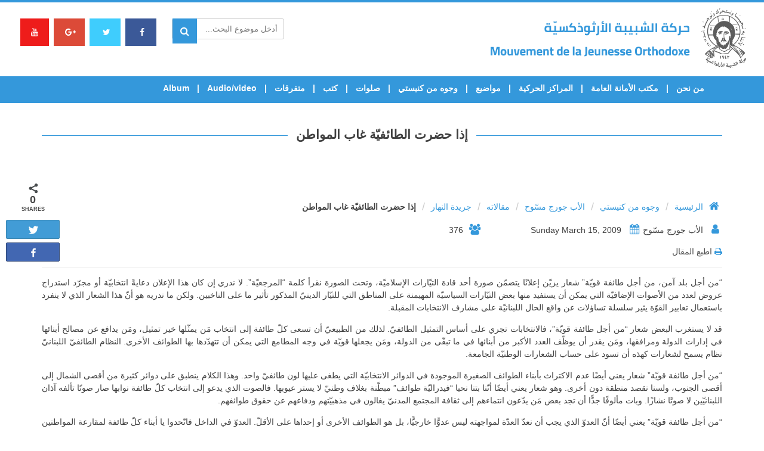

--- FILE ---
content_type: text/html; charset=UTF-8
request_url: https://mjoa.org/2009/03/15/%D8%A5%D8%B0%D8%A7-%D8%AD%D8%B6%D8%B1%D8%AA-%D8%A7%D9%84%D8%B7%D8%A7%D8%A6%D9%81%D9%8A%D9%91%D8%A9-%D8%BA%D8%A7%D8%A8-%D8%A7%D9%84%D9%85%D9%88%D8%A7%D8%B7%D9%86/
body_size: 118349
content:


<!DOCTYPE html>
<html lang="en-US">
    <head>
		<title>MJOA &raquo; إذا حضرت الطائفيّة غاب المواطن</title>
        <meta name="description" content="نحن لا نعرف هويّة للحركة غير الحياة في المسيح، ولا نعرف نظامًا لها غير الإنجيل مترجمًا حياة. نرجو المحبة قانونًا والأخوّة والتبشير همًّا. هذا ما يصل بالحركة لتكون تيارًا مواهبيًّا يحرّكه الرّوح القدس، ووطنه الأول والحقيقي كنيسة المسيح…" />
        <meta charset="UTF-8">
        <meta name="viewport" content="width=device-width, initial-scale=1">
        <link rel="profile" href="http://gmpg.org/xfn/11">
        <link rel="icon" type="image/png" href="https://mjoa.org/wp-content/uploads/2017/07/favicon.png" />
        <title>إذا حضرت الطائفيّة غاب المواطن &#8211; MJOA</title>

<!-- Social Warfare v3.6.1 https://warfareplugins.com --><style>@font-face {font-family: "sw-icon-font";src:url("https://mjoa.org/wp-content/plugins/social-warfare/assets/fonts/sw-icon-font.eot?ver=3.6.1");src:url("https://mjoa.org/wp-content/plugins/social-warfare/assets/fonts/sw-icon-font.eot?ver=3.6.1#iefix") format("embedded-opentype"),url("https://mjoa.org/wp-content/plugins/social-warfare/assets/fonts/sw-icon-font.woff?ver=3.6.1") format("woff"),
	url("https://mjoa.org/wp-content/plugins/social-warfare/assets/fonts/sw-icon-font.ttf?ver=3.6.1") format("truetype"),url("https://mjoa.org/wp-content/plugins/social-warfare/assets/fonts/sw-icon-font.svg?ver=3.6.1#1445203416") format("svg");font-weight: normal;font-style: normal;}</style>
<!-- Social Warfare v3.6.1 https://warfareplugins.com -->

<link rel='dns-prefetch' href='//maxcdn.bootstrapcdn.com' />
<link rel='dns-prefetch' href='//cdnjs.cloudflare.com' />
<link rel='dns-prefetch' href='//www.google.com' />
<link rel='dns-prefetch' href='//fonts.googleapis.com' />
<link rel='dns-prefetch' href='//s.w.org' />
<link rel="alternate" type="application/rss+xml" title="MJOA &raquo; Feed" href="https://mjoa.org/feed/" />
<link rel="alternate" type="application/rss+xml" title="MJOA &raquo; Comments Feed" href="https://mjoa.org/comments/feed/" />
		<script type="text/javascript">
			window._wpemojiSettings = {"baseUrl":"https:\/\/s.w.org\/images\/core\/emoji\/2.4\/72x72\/","ext":".png","svgUrl":"https:\/\/s.w.org\/images\/core\/emoji\/2.4\/svg\/","svgExt":".svg","source":{"concatemoji":"https:\/\/mjoa.org\/wp-includes\/js\/wp-emoji-release.min.js?ver=4.9.3"}};
			!function(a,b,c){function d(a,b){var c=String.fromCharCode;l.clearRect(0,0,k.width,k.height),l.fillText(c.apply(this,a),0,0);var d=k.toDataURL();l.clearRect(0,0,k.width,k.height),l.fillText(c.apply(this,b),0,0);var e=k.toDataURL();return d===e}function e(a){var b;if(!l||!l.fillText)return!1;switch(l.textBaseline="top",l.font="600 32px Arial",a){case"flag":return!(b=d([55356,56826,55356,56819],[55356,56826,8203,55356,56819]))&&(b=d([55356,57332,56128,56423,56128,56418,56128,56421,56128,56430,56128,56423,56128,56447],[55356,57332,8203,56128,56423,8203,56128,56418,8203,56128,56421,8203,56128,56430,8203,56128,56423,8203,56128,56447]),!b);case"emoji":return b=d([55357,56692,8205,9792,65039],[55357,56692,8203,9792,65039]),!b}return!1}function f(a){var c=b.createElement("script");c.src=a,c.defer=c.type="text/javascript",b.getElementsByTagName("head")[0].appendChild(c)}var g,h,i,j,k=b.createElement("canvas"),l=k.getContext&&k.getContext("2d");for(j=Array("flag","emoji"),c.supports={everything:!0,everythingExceptFlag:!0},i=0;i<j.length;i++)c.supports[j[i]]=e(j[i]),c.supports.everything=c.supports.everything&&c.supports[j[i]],"flag"!==j[i]&&(c.supports.everythingExceptFlag=c.supports.everythingExceptFlag&&c.supports[j[i]]);c.supports.everythingExceptFlag=c.supports.everythingExceptFlag&&!c.supports.flag,c.DOMReady=!1,c.readyCallback=function(){c.DOMReady=!0},c.supports.everything||(h=function(){c.readyCallback()},b.addEventListener?(b.addEventListener("DOMContentLoaded",h,!1),a.addEventListener("load",h,!1)):(a.attachEvent("onload",h),b.attachEvent("onreadystatechange",function(){"complete"===b.readyState&&c.readyCallback()})),g=c.source||{},g.concatemoji?f(g.concatemoji):g.wpemoji&&g.twemoji&&(f(g.twemoji),f(g.wpemoji)))}(window,document,window._wpemojiSettings);
		</script>
		<style type="text/css">
img.wp-smiley,
img.emoji {
	display: inline !important;
	border: none !important;
	box-shadow: none !important;
	height: 1em !important;
	width: 1em !important;
	margin: 0 .07em !important;
	vertical-align: -0.1em !important;
	background: none !important;
	padding: 0 !important;
}
</style>
<link rel='stylesheet' id='mec-font-icons-css'  href='https://mjoa.org/wp-content/plugins/modern-events-calendar/assets/css/iconfonts.css?ver=4.9.3' type='text/css' media='all' />
<link rel='stylesheet' id='mec-frontend-style-css'  href='https://mjoa.org/wp-content/plugins/modern-events-calendar/assets/css/frontend.min.css?ver=4.9.3' type='text/css' media='all' />
<link rel='stylesheet' id='mec-google-fonts-css'  href='//fonts.googleapis.com/css?family=Montserrat%3A400%2C700%7CRoboto%3A100%2C300%2C400%2C700&#038;ver=4.9.3' type='text/css' media='all' />
<link rel='stylesheet' id='mec-dynamic-styles-css'  href='https://mjoa.org/wp-content/plugins/modern-events-calendar/assets/css/dyncss.css?ver=4.9.3' type='text/css' media='all' />
<style id='mec-dynamic-styles-inline-css' type='text/css'>
.mec-wrap h1, .mec-wrap h2, .mec-wrap h3, .mec-wrap h4, .mec-wrap h5, .mec-wrap h6,.entry-content .mec-wrap h1, .entry-content .mec-wrap h2, .entry-content .mec-wrap h3,.entry-content  .mec-wrap h4, .entry-content .mec-wrap h5, .entry-content .mec-wrap h6{ font-family: 'Cairo', Helvetica, Arial, sans-serif;}.mec-event-content p, .mec-wrap p { font-family: 'Cairo',sans-serif; font-weight:300;}.mec-wrap.colorskin-custom .mec-color, .mec-wrap.colorskin-custom .mec-event-sharing-wrap .mec-event-sharing > li:hover a, .mec-wrap.colorskin-custom .mec-color-hover:hover, .mec-wrap.colorskin-custom .mec-color-before *:before ,.mec-wrap.colorskin-custom .mec-widget .mec-event-grid-classic.owl-carousel .owl-controls .owl-buttons i,.mec-wrap.colorskin-custom .mec-event-list-classic a.magicmore:hover,.mec-wrap.colorskin-custom .mec-event-grid-simple:hover .mec-event-title,.mec-wrap.colorskin-custom .mec-single-event .mec-event-meta dd.mec-events-event-categories:before,.mec-wrap.colorskin-custom .mec-single-event-date:before,.mec-wrap.colorskin-custom .mec-single-event-time:before,.mec-wrap.colorskin-custom .mec-events-meta-group.mec-events-meta-group-venue:before,.mec-wrap.colorskin-custom .mec-calendar .mec-calendar-side .mec-previous-month i,.mec-wrap.colorskin-custom .mec-calendar .mec-calendar-side .mec-next-month,.mec-wrap.colorskin-custom .mec-calendar .mec-calendar-side .mec-previous-month:hover,.mec-wrap.colorskin-custom .mec-calendar .mec-calendar-side .mec-next-month:hover,.mec-wrap.colorskin-custom .mec-calendar.mec-event-calendar-classic dt.mec-selected-day:hover,.mec-wrap.colorskin-custom .mec-infowindow-wp h5 a:hover, .colorskin-custom .mec-events-meta-group-countdown .mec-end-counts h3,.mec-calendar .mec-calendar-side .mec-next-month i,.mec-wrap .mec-totalcal-box i,.mec-calendar .mec-event-article .mec-event-title a:hover,.mec-attendees-list-details .mec-attendee-profile-link a:hover, .mec-next-event-details li i,.mec-next-event-details a{color: #3498db}.mec-wrap.colorskin-custom .mec-event-sharing .mec-event-share:hover .event-sharing-icon,.mec-wrap.colorskin-custom .mec-event-grid-clean .mec-event-date,.mec-wrap.colorskin-custom .mec-event-list-modern .mec-event-sharing > li:hover a i,.mec-wrap.colorskin-custom .mec-event-list-modern .mec-event-sharing .mec-event-share:hover .mec-event-sharing-icon,.mec-wrap.colorskin-custom .mec-event-list-modern .mec-event-sharing li:hover a i,.mec-wrap.colorskin-custom .mec-calendar:not(.mec-event-calendar-classic) .mec-selected-day,.mec-wrap.colorskin-custom .mec-calendar .mec-selected-day:hover,.mec-wrap.colorskin-custom .mec-calendar .mec-calendar-row  dt.mec-has-event:hover,.mec-wrap.colorskin-custom .mec-calendar .mec-has-event:after, .mec-wrap.colorskin-custom .mec-bg-color, .mec-wrap.colorskin-custom .mec-bg-color-hover:hover, .colorskin-custom .mec-event-sharing-wrap:hover > li, .mec-wrap.colorskin-custom .mec-totalcal-box .mec-totalcal-view span.mec-totalcalview-selected,.mec-wrap .flip-clock-wrapper ul li a div div.inn,.mec-wrap .mec-totalcal-box .mec-totalcal-view span.mec-totalcalview-selected,.event-carousel-type1-head .mec-event-date-carousel,.mec-event-countdown-style3 .mec-event-date,#wrap .mec-wrap article.mec-event-countdown-style1,.mec-event-countdown-style1 .mec-event-countdown-part3 a.mec-event-button,.mec-wrap .mec-event-countdown-style2,.mec-map-get-direction-btn-cnt input[type="submit"],.mec-booking button,span.mec-marker-wrap{background-color: #3498db;}.mec-wrap.colorskin-custom .mec-event-list-modern .mec-event-sharing > li:hover a i,.mec-wrap.colorskin-custom .mec-event-list-modern .mec-event-sharing .mec-event-share:hover .mec-event-sharing-icon,.mec-wrap.colorskin-custom .mec-event-list-standard .mec-month-divider span:before,.mec-wrap.colorskin-custom .mec-single-event .mec-social-single:before,.mec-wrap.colorskin-custom .mec-single-event .mec-frontbox-title:before,.mec-wrap.colorskin-custom .mec-calendar .mec-calendar-events-side .mec-table-side-day, .mec-wrap.colorskin-custom .mec-border-color, .mec-wrap.colorskin-custom .mec-border-color-hover:hover, .colorskin-custom .mec-single-event .mec-frontbox-title:before, .colorskin-custom .mec-single-event .mec-events-meta-group-booking form > h4:before, .mec-wrap.colorskin-custom .mec-totalcal-box .mec-totalcal-view span.mec-totalcalview-selected,.mec-wrap .mec-totalcal-box .mec-totalcal-view span.mec-totalcalview-selected,.event-carousel-type1-head .mec-event-date-carousel:after{border-color: #3498db;}.mec-event-countdown-style3 .mec-event-date:after{border-bottom-color:#3498db;}.mec-wrap article.mec-event-countdown-style1 .mec-event-countdown-part2:after{border-color: transparent transparent transparent #3498db;}
</style>
<link rel='stylesheet' id='mec-custom-google-font-css'  href='https://fonts.googleapis.com/css?family=Cairo%3A200%2C+300%2C+regular%2C+600%2C+700%2C+900%2C+%7CCairo%3A900%2C+900%2C+900%2C+900%2C+900%2C+900%2C+&#038;subset=latin%2Clatin-ext' type='text/css' media='all' />
<link rel='stylesheet' id='mec-lity-style-css'  href='https://mjoa.org/wp-content/plugins/modern-events-calendar/assets/packages/lity/lity.min.css?ver=4.9.3' type='text/css' media='all' />
<link rel='stylesheet' id='aamrg-style-css'  href='https://mjoa.org/wp-content/plugins/autoAlbums/css/autoAlbums.css?ver=20120208' type='text/css' media='all' />
<link rel='stylesheet' id='contact-form-7-css'  href='https://mjoa.org/wp-content/plugins/contact-form-7/includes/css/styles.css?ver=5.1.1' type='text/css' media='all' />
<link rel='stylesheet' id='responsive-lightbox-nivo-css'  href='https://mjoa.org/wp-content/plugins/responsive-lightbox/assets/nivo/nivo-lightbox.min.css?ver=2.1.0' type='text/css' media='all' />
<link rel='stylesheet' id='responsive-lightbox-nivo-default-css'  href='https://mjoa.org/wp-content/plugins/responsive-lightbox/assets/nivo/themes/default/default.css?ver=2.1.0' type='text/css' media='all' />
<link rel='stylesheet' id='social_warfare-css'  href='https://mjoa.org/wp-content/plugins/social-warfare/assets/css/style.min.css?ver=3.6.1' type='text/css' media='all' />
<link rel='stylesheet' id='font-awesome-css'  href='https://mjoa.org/wp-content/themes/mjoa/assets/font-awesome/css/font-awesome.min.css?ver=1.0.0' type='text/css' media='all' />
<link rel='stylesheet' id='animate.min-css'  href='https://mjoa.org/wp-content/themes/mjoa/css/animate.min.css?ver=1.0.0' type='text/css' media='all' />
<link rel='stylesheet' id='bootstrap-css'  href='https://maxcdn.bootstrapcdn.com/bootstrap/3.3.7/css/bootstrap.min.css?ver=1.0.0' type='text/css' media='all' />
<link rel='stylesheet' id='bootstrap-rtl-css'  href='https://mjoa.org/wp-content/themes/mjoa/css/bootstrap-rtl.css?ver=1.0.0' type='text/css' media='all' />
<link rel='stylesheet' id='owl.carousel-css'  href='https://mjoa.org/wp-content/themes/mjoa/owl/docs/assets/owlcarousel/assets/owl.carousel.min.css?ver=1.0.0' type='text/css' media='all' />
<link rel='stylesheet' id='slick-css'  href='https://mjoa.org/wp-content/themes/mjoa/assets/slick/slick/slick.css?ver=1.0.0' type='text/css' media='all' />
<link rel='stylesheet' id='slick-theme-css'  href='https://mjoa.org/wp-content/themes/mjoa/assets/slick/slick/slick-theme.css?ver=1.0.0' type='text/css' media='all' />
<link rel='stylesheet' id='flexslider-css'  href='https://mjoa.org/wp-content/themes/mjoa/js/flexslider/flexslider.css?ver=1.0.0' type='text/css' media='all' />
<link rel='stylesheet' id='fancybox-css'  href='https://cdnjs.cloudflare.com/ajax/libs/fancybox/3.0.47/jquery.fancybox.min.css?ver=1.0.0' type='text/css' media='all' />
<link rel='stylesheet' id='mjoa-style-css'  href='https://mjoa.org/wp-content/themes/mjoa/style.css?ver=4.9.3' type='text/css' media='all' />
<link rel='stylesheet' id='swiper-css-css'  href='https://mjoa.org/wp-content/themes/mjoa/swiper/dist/css/swiper.min.css?ver=4.9.3' type='text/css' media='all' />
<link rel='stylesheet' id='newsletter-css'  href='https://mjoa.org/wp-content/plugins/newsletter/style.css?ver=7.3.4' type='text/css' media='all' />
<style id='newsletter-inline-css' type='text/css'>
.tnp-subscription{
max-width:100% !important;
}

.tnp-subscription input.tnp-submit {
    background-color: #3498db !important;
    color: #fff !important;
    width: 212px !important;
    height: auto !important;
}
</style>
<script type='text/javascript' src='https://mjoa.org/wp-content/themes/mjoa/js/jquery1.11.3.js?ver=3.3.1'></script>
<script type='text/javascript'>
/* <![CDATA[ */
var mecdata = {"day":"day","days":"days","hour":"hour","hours":"hours","minute":"minute","minutes":"minutes","second":"second","seconds":"seconds"};
/* ]]> */
</script>
<script type='text/javascript' src='https://mjoa.org/wp-content/plugins/modern-events-calendar/assets/js/frontend.js?ver=4.9.3'></script>
<script type='text/javascript' src='https://mjoa.org/wp-content/plugins/modern-events-calendar/assets/js/events.js?ver=4.9.3'></script>
<script type='text/javascript' src='https://mjoa.org/wp-content/plugins/modern-events-calendar/assets/packages/lity/lity.min.js?ver=4.9.3'></script>
<script type='text/javascript' src='https://mjoa.org/wp-content/plugins/modern-events-calendar/assets/packages/owl-carousel/owl.carousel.min.js?ver=4.9.3'></script>
<script type='text/javascript' src='https://mjoa.org/wp-content/plugins/autoAlbums/js/rotate-patch.js?ver=4.9.3'></script>
<script type='text/javascript' src='https://mjoa.org/wp-content/plugins/autoAlbums/js/autoAlbums.min.js?ver=4.9.3'></script>
<script type='text/javascript'>
/* <![CDATA[ */
var aamrg_vars = {"imgOrder":"byDate","lazyLoad":"1","folderCoverRandom":"1","foldersAtTop":"1","showNumFolder":"1","showNumImages":"1","autoHideNumFolder":"1","autoHideNumImage":"","showNavBar":"1","imagesToLoadStart":"15","imagesToLoad":"5","horizontalSpace":"2","verticalSpace":"2","columnWidth":"auto","columns":"4","columnMinWidth":"220","isAnimated":"1","caption":"","captionType":"grid","lightbox":"1","lightboxKeyboardNav":"1","lightBoxSpeedFx":"500","lightboxZoom":"1","lightBoxText":"","lightboxPlayBtn":"1","lightBoxAutoPlay":"","lightBoxPlayInterval":"4000","lightBoxShowTimer":"1","lightBoxStopPlayOnClose":"","hashTag":"1"};
/* ]]> */
</script>
<script type='text/javascript' src='https://mjoa.org/wp-content/plugins/autoAlbums/autoAlbums.js?ver=4.9.3'></script>
<script type='text/javascript' src='https://mjoa.org/wp-content/plugins/autoAlbums/js/waypoints.min.js?ver=4.9.3'></script>
<script type='text/javascript' src='https://mjoa.org/wp-content/plugins/responsive-lightbox/assets/nivo/nivo-lightbox.min.js?ver=2.1.0'></script>
<script type='text/javascript' src='https://mjoa.org/wp-content/plugins/responsive-lightbox/assets/infinitescroll/infinite-scroll.pkgd.min.js?ver=4.9.3'></script>
<script type='text/javascript'>
/* <![CDATA[ */
var rlArgs = {"script":"nivo","selector":"lightbox","customEvents":"","activeGalleries":"1","effect":"fade","clickOverlayToClose":"1","keyboardNav":"1","errorMessage":"The requested content cannot be loaded. Please try again later.","woocommerce_gallery":"0","ajaxurl":"https:\/\/mjoa.org\/wp-admin\/admin-ajax.php","nonce":"eed0cbe82e"};
/* ]]> */
</script>
<script type='text/javascript' src='https://mjoa.org/wp-content/plugins/responsive-lightbox/js/front.js?ver=2.1.0'></script>
<script type='text/javascript' src='https://maxcdn.bootstrapcdn.com/bootstrap/3.3.7/js/bootstrap.min.js?ver=4.9.3'></script>
<script type='text/javascript' src='https://mjoa.org/wp-content/themes/mjoa/assets/slick/slick/slick.min.js?ver=4.9.3'></script>
<script type='text/javascript' src='https://mjoa.org/wp-content/themes/mjoa/js/flexslider/jquery.flexslider-min.js?ver=4.9.3'></script>
<script type='text/javascript' src='https://cdnjs.cloudflare.com/ajax/libs/fancybox/3.0.47/jquery.fancybox.min.js?ver=4.9.3'></script>
<script type='text/javascript' src='https://mjoa.org/wp-content/themes/mjoa/js/isotope/isotope.pkgd.js?ver=4.9.3'></script>
<script type='text/javascript' src='https://mjoa.org/wp-content/themes/mjoa/js/jquery.sticky.js?ver=4.9.3'></script>
<script type='text/javascript' src='https://mjoa.org/wp-content/themes/mjoa/swiper/dist/js/swiper.min.js?ver=4.9.3'></script>
<link rel='https://api.w.org/' href='https://mjoa.org/wp-json/' />
<link rel="EditURI" type="application/rsd+xml" title="RSD" href="https://mjoa.org/xmlrpc.php?rsd" />
<link rel="wlwmanifest" type="application/wlwmanifest+xml" href="https://mjoa.org/wp-includes/wlwmanifest.xml" /> 
<link rel='prev' title='المحبة متل حبة..' href='https://mjoa.org/2009/03/15/%d8%a7%d9%84%d9%85%d8%ad%d8%a8%d8%a9-%d9%85%d8%aa%d9%84-%d8%ad%d8%a8%d8%a9/' />
<link rel='next' title='احتفال عيد الحركة في مركز حلب' href='https://mjoa.org/2009/03/15/%d8%a7%d8%ad%d8%aa%d9%81%d8%a7%d9%84-%d8%b9%d9%8a%d8%af-%d8%a7%d9%84%d8%ad%d8%b1%d9%83%d8%a9-%d9%81%d9%8a-%d9%85%d8%b1%d9%83%d8%b2-%d8%ad%d9%84%d8%a8/' />
<meta name="generator" content="WordPress 4.9.3" />
<link rel="canonical" href="https://mjoa.org/2009/03/15/%d8%a5%d8%b0%d8%a7-%d8%ad%d8%b6%d8%b1%d8%aa-%d8%a7%d9%84%d8%b7%d8%a7%d8%a6%d9%81%d9%8a%d9%91%d8%a9-%d8%ba%d8%a7%d8%a8-%d8%a7%d9%84%d9%85%d9%88%d8%a7%d8%b7%d9%86/" />
<link rel='shortlink' href='https://mjoa.org/?p=28560' />
<link rel="alternate" type="application/json+oembed" href="https://mjoa.org/wp-json/oembed/1.0/embed?url=https%3A%2F%2Fmjoa.org%2F2009%2F03%2F15%2F%25d8%25a5%25d8%25b0%25d8%25a7-%25d8%25ad%25d8%25b6%25d8%25b1%25d8%25aa-%25d8%25a7%25d9%2584%25d8%25b7%25d8%25a7%25d8%25a6%25d9%2581%25d9%258a%25d9%2591%25d8%25a9-%25d8%25ba%25d8%25a7%25d8%25a8-%25d8%25a7%25d9%2584%25d9%2585%25d9%2588%25d8%25a7%25d8%25b7%25d9%2586%2F" />
<link rel="alternate" type="text/xml+oembed" href="https://mjoa.org/wp-json/oembed/1.0/embed?url=https%3A%2F%2Fmjoa.org%2F2009%2F03%2F15%2F%25d8%25a5%25d8%25b0%25d8%25a7-%25d8%25ad%25d8%25b6%25d8%25b1%25d8%25aa-%25d8%25a7%25d9%2584%25d8%25b7%25d8%25a7%25d8%25a6%25d9%2581%25d9%258a%25d9%2591%25d8%25a9-%25d8%25ba%25d8%25a7%25d8%25a8-%25d8%25a7%25d9%2584%25d9%2585%25d9%2588%25d8%25a7%25d8%25b7%25d9%2586%2F&#038;format=xml" />

<script type="text/javascript">jQuery(window).load(function() { jQuery(".albumtrack").css("visibility", "visible"); jQuery(".track").css("background-image", "none"); });</script>
        <meta property="og:title" content="إذا حضرت الطائفيّة غاب المواطن"/>
        <meta property="og:description" content=""من أجل بلد آمن، من أجل طائفة قويّة" شعار يزيّن إعلانًا يتضمّن صورة أحد قادة التيّارات الإسلاميّة، وتحت الصورة نقرأ كلمة "المرجعيّة". لا ندري إن كان هذا الإعلان دعاي..." />
        <meta property="og:url" content="https://mjoa.org/2009/03/15/%d8%a5%d8%b0%d8%a7-%d8%ad%d8%b6%d8%b1%d8%aa-%d8%a7%d9%84%d8%b7%d8%a7%d8%a6%d9%81%d9%8a%d9%91%d8%a9-%d8%ba%d8%a7%d8%a8-%d8%a7%d9%84%d9%85%d9%88%d8%a7%d8%b7%d9%86/"/>
                        <meta property="og:type" content="article"
        />
        <meta property="og:site_name" content="MJOA"/>
        		<style type="text/css">.recentcomments a{display:inline !important;padding:0 !important;margin:0 !important;}</style>
		<style type="text/css">.event-carousel-type2-head .mec-event-carousel-content-type2 .mec-event-carousel-title {
    font-size: 18px;
}
.mec-event-carousel-type2 .mec-owl-carousel .owl-wrapper-outer {
    border-right: none;
}

.mec-single-modern .col-md-4 .mec-frontbox {
    margin-top: 20px;
}

.mec-events-event-image {
    display: none;
}

.mec-single-modern .col-md-4 .mec-frontbox {
    padding: 10px;
}

.mec-single-modern .mec-single-event-bar>div {
    color: #3498db;
}

.mec-single-modern .mec-single-event-bar>div h3 {
    padding-right: 24px;
}


.mec-single-event .mec-event-social li.mec-event-social-icon a {
    padding-top: 7px;
    text-align: center;
}

.mec-event-sharing-wrap .mec-event-sharing {
    left: -5px;
}
.mec-event-footer-carousel-type2 .mec-event-sharing-wrap .mec-event-sharing {
    bottom: 40px;
}

.mec-single-event .mec-events-meta-group-countdown{
display:none;
}
</style>		<!-- Global site tag (gtag.js) - Google Analytics -->
<script async src="https://www.googletagmanager.com/gtag/js?id=UA-96561763-6"></script>
<script>
 window.dataLayer = window.dataLayer || [];
 function gtag(){dataLayer.push(arguments);}
 gtag('js', new Date());

 gtag('config', 'UA-96561763-6');
</script>
    </head>

    <body class="post-template-default single single-post postid-28560 single-format-standard">
        <div id="header-wrapper" class=""  role="banner">

            <header id="masthead" class="" role="banner">
                


<!-- topbar -->
<div class="blue-bar"></div>
<div class="topbar" style="background-color:  !important;">
    <div class="container-fluid">
        <div class="col-md-5">
                        <div class="">
                                    <a href="https://mjoa.org" class="header-logo"><img src="https://mjoa.org/wp-content/uploads/2017/07/logo.png" class="img-responsive"></a>
                            </div>
        </div>
        <div class="col-md-2"></div>

        <div class="col-md-5">
            <div class="social-top">
                <a href="https://www.facebook.com/mjoa.org/" class="left-icons fb" target="_blank">
                    <i class="fa fa-facebook header-icons-color" aria-hidden="true"></i>
                </a>

                <a href="https://twitter.com/intent/tweet?text=MJOA.ORG%20-%20%D8%AD%D8%B1%D9%83%D8%A9%20%D8%A7%D9%84%D8%B4%D8%A8%D9%8A%D8%A8%D8%A9%20%D8%A7%D9%84%D8%A3%D8%B1%D8%AB%D9%88%D8%B0%D9%83%D8%B3%D9%8A%D8%A9&url=http%3A%2F%2Fwww.mjoa.org%2Fcms%2Fv2%2Findex.php&original_referer=http%3A%2F%2Fwww.mjoa.org%2Fcms%2Findex.php" class="left-icons twitter-c" target="_blank">
                    <i class="fa fa-twitter header-icons-color" aria-hidden="true"></i>
                </a>
                <a href="https://accounts.google.com/ServiceLogin?continue=http://www.google.com/bookmarks/mark%3Fop%3Dedit%26bkmk%3Dhttp%253A%252F%252Fwww.mjoa.org%252Fcms%252Fv2%252Findex.php&hl=en&service=bookmarks&passive=false" class="left-icons google-c" target="_blank">
                    <i class="fa fa-google-plus header-icons-color" aria-hidden="true"></i>
                </a>
                <a href="https://www.youtube.com/user/mjoamovies/" class="left-icons youtube" target="_blank">
                    <i class="fa fa-youtube header-icons-color" aria-hidden="true"></i>
                </a>
                
                
                  
            </div>

          
            
            <div class="parent-form">
                <script type="text/javascript">
    $(document).ready(function () {

    });

</script>

<form role="search" method="get" id="searchform" class="search-form" action="https://mjoa.org/">
    <div>
        <label class="screen-reader-text" for="s"></label>
        <div class="search-field-container">
            <input type="search" class="search-field" placeholder="أدخل موضوع البحث..." value="" name="s" id="s" autocomplete="off"/>
            <i class="fa fa-search search-header" aria-hidden="true"></i>
        </div>
        <!--<input type="submit" id="search-submit" value="Search" />-->
    </div>
</form>


            </div>


        </div>
    </div>
</div>
<!-- topbar -->
                <nav class="navbar navbar-default" id="sticker">
                    <div class="container">
                        <!-- Logo -->
                     
                            <div class="navbar-header">
                                <button type="button" class="navbar-toggle collapsed" data-toggle="collapse" data-target="#my-navbar" aria-expanded="false">
                                    <span class="sr-only">Toggle navigation</span>
                                    <span class="icon-bar"></span>
                                    <span class="icon-bar"></span>
                                    <span class="icon-bar"></span>
                                </button>
                            </div>
                    

                        <!-- Menu Items -->
                        <div class="col-md-12">
                            <div class="collapse navbar-collapse" id="my-navbar">
                                <title>إذا حضرت الطائفيّة غاب المواطن &#8211; MJOA</title>

<!-- Social Warfare v3.6.1 https://warfareplugins.com --><style>@font-face {font-family: "sw-icon-font";src:url("https://mjoa.org/wp-content/plugins/social-warfare/assets/fonts/sw-icon-font.eot?ver=3.6.1");src:url("https://mjoa.org/wp-content/plugins/social-warfare/assets/fonts/sw-icon-font.eot?ver=3.6.1#iefix") format("embedded-opentype"),url("https://mjoa.org/wp-content/plugins/social-warfare/assets/fonts/sw-icon-font.woff?ver=3.6.1") format("woff"),
	url("https://mjoa.org/wp-content/plugins/social-warfare/assets/fonts/sw-icon-font.ttf?ver=3.6.1") format("truetype"),url("https://mjoa.org/wp-content/plugins/social-warfare/assets/fonts/sw-icon-font.svg?ver=3.6.1#1445203416") format("svg");font-weight: normal;font-style: normal;}</style>
<!-- Social Warfare v3.6.1 https://warfareplugins.com -->

<link rel='dns-prefetch' href='//maxcdn.bootstrapcdn.com' />
<link rel='dns-prefetch' href='//cdnjs.cloudflare.com' />
<link rel='dns-prefetch' href='//www.google.com' />
<link rel='dns-prefetch' href='//fonts.googleapis.com' />
<link rel='dns-prefetch' href='//s.w.org' />
<link rel="alternate" type="application/rss+xml" title="MJOA &raquo; Feed" href="https://mjoa.org/feed/" />
<link rel="alternate" type="application/rss+xml" title="MJOA &raquo; Comments Feed" href="https://mjoa.org/comments/feed/" />
<script type='text/javascript' src='https://mjoa.org/wp-includes/js/wp-embed.min.js?ver=4.9.3'></script>
<link rel='https://api.w.org/' href='https://mjoa.org/wp-json/' />
<link rel="EditURI" type="application/rsd+xml" title="RSD" href="https://mjoa.org/xmlrpc.php?rsd" />
<link rel="wlwmanifest" type="application/wlwmanifest+xml" href="https://mjoa.org/wp-includes/wlwmanifest.xml" /> 
<link rel='prev' title='المحبة متل حبة..' href='https://mjoa.org/2009/03/15/%d8%a7%d9%84%d9%85%d8%ad%d8%a8%d8%a9-%d9%85%d8%aa%d9%84-%d8%ad%d8%a8%d8%a9/' />
<link rel='next' title='احتفال عيد الحركة في مركز حلب' href='https://mjoa.org/2009/03/15/%d8%a7%d8%ad%d8%aa%d9%81%d8%a7%d9%84-%d8%b9%d9%8a%d8%af-%d8%a7%d9%84%d8%ad%d8%b1%d9%83%d8%a9-%d9%81%d9%8a-%d9%85%d8%b1%d9%83%d8%b2-%d8%ad%d9%84%d8%a8/' />
<meta name="generator" content="WordPress 4.9.3" />
<link rel="canonical" href="https://mjoa.org/2009/03/15/%d8%a5%d8%b0%d8%a7-%d8%ad%d8%b6%d8%b1%d8%aa-%d8%a7%d9%84%d8%b7%d8%a7%d8%a6%d9%81%d9%8a%d9%91%d8%a9-%d8%ba%d8%a7%d8%a8-%d8%a7%d9%84%d9%85%d9%88%d8%a7%d8%b7%d9%86/" />
<link rel='shortlink' href='https://mjoa.org/?p=28560' />
<link rel="alternate" type="application/json+oembed" href="https://mjoa.org/wp-json/oembed/1.0/embed?url=https%3A%2F%2Fmjoa.org%2F2009%2F03%2F15%2F%25d8%25a5%25d8%25b0%25d8%25a7-%25d8%25ad%25d8%25b6%25d8%25b1%25d8%25aa-%25d8%25a7%25d9%2584%25d8%25b7%25d8%25a7%25d8%25a6%25d9%2581%25d9%258a%25d9%2591%25d8%25a9-%25d8%25ba%25d8%25a7%25d8%25a8-%25d8%25a7%25d9%2584%25d9%2585%25d9%2588%25d8%25a7%25d8%25b7%25d9%2586%2F" />
<link rel="alternate" type="text/xml+oembed" href="https://mjoa.org/wp-json/oembed/1.0/embed?url=https%3A%2F%2Fmjoa.org%2F2009%2F03%2F15%2F%25d8%25a5%25d8%25b0%25d8%25a7-%25d8%25ad%25d8%25b6%25d8%25b1%25d8%25aa-%25d8%25a7%25d9%2584%25d8%25b7%25d8%25a7%25d8%25a6%25d9%2581%25d9%258a%25d9%2591%25d8%25a9-%25d8%25ba%25d8%25a7%25d8%25a8-%25d8%25a7%25d9%2584%25d9%2585%25d9%2588%25d8%25a7%25d8%25b7%25d9%2586%2F&#038;format=xml" />

<script type="text/javascript">jQuery(window).load(function() { jQuery(".albumtrack").css("visibility", "visible"); jQuery(".track").css("background-image", "none"); });</script>
        <meta property="og:title" content="إذا حضرت الطائفيّة غاب المواطن"/>
        <meta property="og:description" content=""من أجل بلد آمن، من أجل طائفة قويّة" شعار يزيّن إعلانًا يتضمّن صورة أحد قادة التيّارات الإسلاميّة، وتحت الصورة نقرأ كلمة "المرجعيّة". لا ندري إن كان هذا الإعلان دعاي..." />
        <meta property="og:url" content="https://mjoa.org/2009/03/15/%d8%a5%d8%b0%d8%a7-%d8%ad%d8%b6%d8%b1%d8%aa-%d8%a7%d9%84%d8%b7%d8%a7%d8%a6%d9%81%d9%8a%d9%91%d8%a9-%d8%ba%d8%a7%d8%a8-%d8%a7%d9%84%d9%85%d9%88%d8%a7%d8%b7%d9%86/"/>
                        <meta property="og:type" content="article"
        />
        <meta property="og:site_name" content="MJOA"/>
        		<style type="text/css">.recentcomments a{display:inline !important;padding:0 !important;margin:0 !important;}</style>
		<style type="text/css">.event-carousel-type2-head .mec-event-carousel-content-type2 .mec-event-carousel-title {
    font-size: 18px;
}
.mec-event-carousel-type2 .mec-owl-carousel .owl-wrapper-outer {
    border-right: none;
}

.mec-single-modern .col-md-4 .mec-frontbox {
    margin-top: 20px;
}

.mec-events-event-image {
    display: none;
}

.mec-single-modern .col-md-4 .mec-frontbox {
    padding: 10px;
}

.mec-single-modern .mec-single-event-bar>div {
    color: #3498db;
}

.mec-single-modern .mec-single-event-bar>div h3 {
    padding-right: 24px;
}


.mec-single-event .mec-event-social li.mec-event-social-icon a {
    padding-top: 7px;
    text-align: center;
}

.mec-event-sharing-wrap .mec-event-sharing {
    left: -5px;
}
.mec-event-footer-carousel-type2 .mec-event-sharing-wrap .mec-event-sharing {
    bottom: 40px;
}

.mec-single-event .mec-events-meta-group-countdown{
display:none;
}
</style>                                <nav class="dropdown">
                                    <div class="menu-main-menu-container"><ul id="menu-main-menu" class="nav navbar-nav navbar-right"><li id="menu-item-42504" class="menu-item menu-item-type-post_type menu-item-object-page menu-item-has-children menu-item-42504"><a href="https://mjoa.org/%d9%85%d9%86-%d9%86%d8%ad%d9%86/">من نحن</a>
<ul class="sub-menu">
	<li id="menu-item-42465" class="menu-item menu-item-type-custom menu-item-object-custom menu-item-42465"><a href="https://mjoa.org/2025/02/03/الحركة-تعريف/">تعريف</a></li>
	<li id="menu-item-42460" class="menu-item menu-item-type-post_type menu-item-object-post menu-item-42460"><a href="https://mjoa.org/2025/02/03/%d9%81%d9%8a-%d8%a7%d9%84%d8%b1%d8%a4%d9%8a%d8%a9-%d8%a7%d9%84%d8%ad%d8%b1%d9%83%d9%8a%d9%91%d8%a9/">في الرؤية الحركيّة</a></li>
	<li id="menu-item-42490" class="menu-item menu-item-type-post_type menu-item-object-post menu-item-42490"><a href="https://mjoa.org/2025/02/03/%d8%a7%d9%84%d8%ad%d8%b1%d9%83%d8%a9%d8%8c-%d8%ae%d9%84%d8%a7%d8%b5%d8%a9-%d9%87%d9%88%d8%a7%d8%ac%d8%b3-%d9%88%d9%87%d9%85%d9%88%d9%85/">الحركة، خلاصة هواجس وهموم</a></li>
</ul>
</li>
<li id="menu-item-24659" class="menu-item menu-item-type-custom menu-item-object-custom menu-item-has-children menu-item-24659"><a>مكتب الأمانة العامة</a>
<ul class="sub-menu">
	<li id="menu-item-24505" class="menu-item menu-item-type-taxonomy menu-item-object-category menu-item-24505"><a href="https://mjoa.org/category/%d9%85%d9%8e%d9%86-%d9%87%d9%8a%d8%9f/">مَن هي؟</a></li>
	<li id="menu-item-24541" class="menu-item menu-item-type-taxonomy menu-item-object-category menu-item-24541"><a href="https://mjoa.org/category/%d8%a7%d9%84%d9%85%d8%b1%d8%a7%d9%83%d8%b2-%d8%a7%d9%84%d8%ad%d8%b1%d9%83%d9%8a%d9%91%d8%a9/%d9%85%d9%83%d8%aa%d8%a8-%d8%a7%d9%84%d8%a3%d9%85%d8%a7%d9%86%d8%a9-%d8%a7%d9%84%d8%b9%d8%a7%d9%85%d8%a9/%d8%a3%d8%ae%d8%a8%d8%a7%d8%b1/">أخبار</a></li>
	<li id="menu-item-24503" class="menu-item menu-item-type-taxonomy menu-item-object-category menu-item-24503"><a href="https://mjoa.org/category/%d8%a7%d9%84%d9%85%d8%b1%d8%a7%d9%83%d8%b2-%d8%a7%d9%84%d8%ad%d8%b1%d9%83%d9%8a%d9%91%d8%a9/%d9%85%d9%83%d8%aa%d8%a8-%d8%a7%d9%84%d8%a3%d9%85%d8%a7%d9%86%d8%a9-%d8%a7%d9%84%d8%b9%d8%a7%d9%85%d8%a9/%d8%a7%d9%84%d8%a5%d8%ac%d8%aa%d9%85%d8%a7%d8%b9%d8%a7%d8%aa/">الإجتماعات</a></li>
	<li id="menu-item-24504" class="menu-item menu-item-type-taxonomy menu-item-object-category menu-item-24504"><a href="https://mjoa.org/category/%d8%a7%d9%84%d9%85%d8%b1%d8%a7%d9%83%d8%b2-%d8%a7%d9%84%d8%ad%d8%b1%d9%83%d9%8a%d9%91%d8%a9/%d9%85%d9%83%d8%aa%d8%a8-%d8%a7%d9%84%d8%a3%d9%85%d8%a7%d9%86%d8%a9-%d8%a7%d9%84%d8%b9%d8%a7%d9%85%d8%a9/%d8%a7%d9%84%d9%85%d8%a4%d8%aa%d9%85%d8%b1%d8%a7%d8%aa-%d8%a7%d9%84%d8%b3%d9%86%d9%88%d9%91%d9%8a%d8%a9/">المؤتمرات السنوّية</a></li>
</ul>
</li>
<li id="menu-item-24278" class="menu-item menu-item-type-post_type menu-item-object-page menu-item-has-children menu-item-24278"><a href="https://mjoa.org/%d8%a7%d9%84%d9%85%d8%b1%d8%a7%d9%83%d8%b2-%d8%a7%d9%84%d8%ad%d8%b1%d9%83%d9%8a%d8%a9/">المراكز الحركية</a>
<ul class="sub-menu">
	<li id="menu-item-24660" class="menu-item menu-item-type-custom menu-item-object-custom menu-item-has-children menu-item-24660"><a>مركز طرابلس</a>
	<ul class="sub-menu">
		<li id="menu-item-24542" class="menu-item menu-item-type-taxonomy menu-item-object-category menu-item-24542"><a href="https://mjoa.org/category/%d8%a7%d9%84%d9%85%d8%b1%d8%a7%d9%83%d8%b2-%d8%a7%d9%84%d8%ad%d8%b1%d9%83%d9%8a%d9%91%d8%a9/%d9%85%d8%b1%d9%83%d8%b2-%d8%b7%d8%b1%d8%a7%d8%a8%d9%84%d8%b3/%d8%a3%d8%ae%d8%a8%d8%a7%d8%b1-%d9%85%d8%b1%d9%83%d8%b2-%d8%b7%d8%b1%d8%a7%d8%a8%d9%84%d8%b3/">أخبار</a></li>
		<li id="menu-item-24543" class="menu-item menu-item-type-taxonomy menu-item-object-category menu-item-24543"><a href="https://mjoa.org/category/%d8%a7%d9%84%d9%85%d8%b1%d8%a7%d9%83%d8%b2-%d8%a7%d9%84%d8%ad%d8%b1%d9%83%d9%8a%d9%91%d8%a9/%d9%85%d8%b1%d9%83%d8%b2-%d8%b7%d8%b1%d8%a7%d8%a8%d9%84%d8%b3/%d8%b5%d9%81%d8%ad%d8%a9-%d8%a7%d9%84%d9%85%d8%b1%d9%83%d8%b2/">صفحة المركز</a></li>
		<li id="menu-item-24544" class="menu-item menu-item-type-taxonomy menu-item-object-category menu-item-24544"><a href="https://mjoa.org/category/%d8%a7%d9%84%d9%85%d8%b1%d8%a7%d9%83%d8%b2-%d8%a7%d9%84%d8%ad%d8%b1%d9%83%d9%8a%d9%91%d8%a9/%d9%85%d8%b1%d9%83%d8%b2-%d8%b7%d8%b1%d8%a7%d8%a8%d9%84%d8%b3/%d8%b5%d9%88%d8%aa-%d8%a7%d9%84%d9%85%d8%b1%d9%83%d8%b2/">صوت المركز</a></li>
		<li id="menu-item-24545" class="menu-item menu-item-type-taxonomy menu-item-object-category menu-item-24545"><a href="https://mjoa.org/category/%d8%a7%d9%84%d9%85%d8%b1%d8%a7%d9%83%d8%b2-%d8%a7%d9%84%d8%ad%d8%b1%d9%83%d9%8a%d9%91%d8%a9/%d9%85%d8%b1%d9%83%d8%b2-%d8%b7%d8%b1%d8%a7%d8%a8%d9%84%d8%b3/%d9%83%d9%86%d8%a7%d8%a6%d8%b3%d9%86%d8%a7/">كنائسنا</a></li>
	</ul>
</li>
	<li id="menu-item-24661" class="menu-item menu-item-type-custom menu-item-object-custom menu-item-has-children menu-item-24661"><a>مركز بيروت</a>
	<ul class="sub-menu">
		<li id="menu-item-24546" class="menu-item menu-item-type-taxonomy menu-item-object-category menu-item-24546"><a href="https://mjoa.org/category/%d8%a7%d9%84%d9%85%d8%b1%d8%a7%d9%83%d8%b2-%d8%a7%d9%84%d8%ad%d8%b1%d9%83%d9%8a%d9%91%d8%a9/%d9%85%d8%b1%d9%83%d8%b2-%d8%a8%d9%8a%d8%b1%d9%88%d8%aa/%d8%a3%d8%ae%d8%a8%d8%a7%d8%b1-8/">أخبار</a></li>
		<li id="menu-item-24547" class="menu-item menu-item-type-taxonomy menu-item-object-category menu-item-24547"><a href="https://mjoa.org/category/%d8%a7%d9%84%d9%85%d8%b1%d8%a7%d9%83%d8%b2-%d8%a7%d9%84%d8%ad%d8%b1%d9%83%d9%8a%d9%91%d8%a9/%d9%85%d8%b1%d9%83%d8%b2-%d8%a8%d9%8a%d8%b1%d9%88%d8%aa/%d8%b5%d9%81%d8%ad%d8%a9-%d8%a7%d9%84%d9%85%d8%b1%d9%83%d8%b2-%d9%85%d8%b1%d9%83%d8%b2-%d8%a8%d9%8a%d8%b1%d9%88%d8%aa/">صفحة المركز</a></li>
	</ul>
</li>
	<li id="menu-item-24662" class="menu-item menu-item-type-custom menu-item-object-custom menu-item-has-children menu-item-24662"><a>مركز جبل لبنان</a>
	<ul class="sub-menu">
		<li id="menu-item-24548" class="menu-item menu-item-type-taxonomy menu-item-object-category menu-item-24548"><a href="https://mjoa.org/category/%d8%a7%d9%84%d9%85%d8%b1%d8%a7%d9%83%d8%b2-%d8%a7%d9%84%d8%ad%d8%b1%d9%83%d9%8a%d9%91%d8%a9/%d9%85%d8%b1%d9%83%d8%b2-%d8%ac%d8%a8%d9%84-%d9%84%d8%a8%d9%86%d8%a7%d9%86/%d8%a3%d8%ae%d8%a8%d8%a7%d8%b1-%d9%85%d8%b1%d9%83%d8%b2-%d8%ac%d8%a8%d9%84-%d9%84%d8%a8%d9%86%d8%a7%d9%86/">أخبار</a></li>
		<li id="menu-item-24549" class="menu-item menu-item-type-taxonomy menu-item-object-category menu-item-24549"><a href="https://mjoa.org/category/%d8%a7%d9%84%d9%85%d8%b1%d8%a7%d9%83%d8%b2-%d8%a7%d9%84%d8%ad%d8%b1%d9%83%d9%8a%d9%91%d8%a9/%d9%85%d8%b1%d9%83%d8%b2-%d8%ac%d8%a8%d9%84-%d9%84%d8%a8%d9%86%d8%a7%d9%86/%d8%b5%d9%81%d8%ad%d8%a9-%d8%a7%d9%84%d9%85%d8%b1%d9%83%d8%b2-%d9%85%d8%b1%d9%83%d8%b2-%d8%ac%d8%a8%d9%84-%d9%84%d8%a8%d9%86%d8%a7%d9%86/">صفحة المركز</a></li>
	</ul>
</li>
	<li id="menu-item-24663" class="menu-item menu-item-type-custom menu-item-object-custom menu-item-has-children menu-item-24663"><a>مركز دمشق</a>
	<ul class="sub-menu">
		<li id="menu-item-24550" class="menu-item menu-item-type-taxonomy menu-item-object-category menu-item-24550"><a href="https://mjoa.org/category/%d8%a7%d9%84%d9%85%d8%b1%d8%a7%d9%83%d8%b2-%d8%a7%d9%84%d8%ad%d8%b1%d9%83%d9%8a%d9%91%d8%a9/%d9%85%d8%b1%d9%83%d8%b2-%d8%af%d9%85%d8%b4%d9%82/%d8%a3%d8%ae%d8%a8%d8%a7%d8%b1-3/">أخبار</a></li>
		<li id="menu-item-24551" class="menu-item menu-item-type-taxonomy menu-item-object-category menu-item-24551"><a href="https://mjoa.org/category/%d8%a7%d9%84%d9%85%d8%b1%d8%a7%d9%83%d8%b2-%d8%a7%d9%84%d8%ad%d8%b1%d9%83%d9%8a%d9%91%d8%a9/%d9%85%d8%b1%d9%83%d8%b2-%d8%af%d9%85%d8%b4%d9%82/%d8%b5%d9%81%d8%ad%d8%a9-%d8%a7%d9%84%d9%85%d8%b1%d9%83%d8%b2-%d9%85%d8%b1%d9%83%d8%b2-%d8%af%d9%85%d8%b4%d9%82/">صفحة</a></li>
	</ul>
</li>
	<li id="menu-item-24664" class="menu-item menu-item-type-custom menu-item-object-custom menu-item-has-children menu-item-24664"><a>مركز اللاذقية</a>
	<ul class="sub-menu">
		<li id="menu-item-24552" class="menu-item menu-item-type-taxonomy menu-item-object-category menu-item-24552"><a href="https://mjoa.org/category/%d8%a7%d9%84%d9%85%d8%b1%d8%a7%d9%83%d8%b2-%d8%a7%d9%84%d8%ad%d8%b1%d9%83%d9%8a%d9%91%d8%a9/%d9%85%d8%b1%d9%83%d8%b2-%d8%a7%d9%84%d9%84%d8%a7%d8%b0%d9%82%d9%8a%d8%a9/%d8%a3%d8%ae%d8%a8%d8%a7%d8%b1-%d9%85%d8%b1%d9%83%d8%b2-%d8%a7%d9%84%d9%84%d8%a7%d8%b0%d9%82%d9%8a%d8%a9/">أخبار</a></li>
		<li id="menu-item-24553" class="menu-item menu-item-type-taxonomy menu-item-object-category menu-item-24553"><a href="https://mjoa.org/category/%d8%a7%d9%84%d9%85%d8%b1%d8%a7%d9%83%d8%b2-%d8%a7%d9%84%d8%ad%d8%b1%d9%83%d9%8a%d9%91%d8%a9/%d9%85%d8%b1%d9%83%d8%b2-%d8%a7%d9%84%d9%84%d8%a7%d8%b0%d9%82%d9%8a%d8%a9/%d8%b5%d9%81%d8%ad%d8%a9-%d8%a7%d9%84%d9%85%d8%b1%d9%83%d8%b2-%d9%85%d8%b1%d9%83%d8%b2-%d8%a7%d9%84%d9%84%d8%a7%d8%b0%d9%82%d9%8a%d8%a9/">صفحة المركز</a></li>
	</ul>
</li>
	<li id="menu-item-24665" class="menu-item menu-item-type-custom menu-item-object-custom menu-item-has-children menu-item-24665"><a>مركز حلب</a>
	<ul class="sub-menu">
		<li id="menu-item-24554" class="menu-item menu-item-type-taxonomy menu-item-object-category menu-item-24554"><a href="https://mjoa.org/category/%d8%a7%d9%84%d9%85%d8%b1%d8%a7%d9%83%d8%b2-%d8%a7%d9%84%d8%ad%d8%b1%d9%83%d9%8a%d9%91%d8%a9/%d9%85%d8%b1%d9%83%d8%b2-%d8%ad%d9%84%d8%a8/%d8%a3%d8%ae%d8%a8%d8%a7%d8%b1-5/">أخبار</a></li>
		<li id="menu-item-24555" class="menu-item menu-item-type-taxonomy menu-item-object-category menu-item-24555"><a href="https://mjoa.org/category/%d8%a7%d9%84%d9%85%d8%b1%d8%a7%d9%83%d8%b2-%d8%a7%d9%84%d8%ad%d8%b1%d9%83%d9%8a%d9%91%d8%a9/%d9%85%d8%b1%d9%83%d8%b2-%d8%ad%d9%84%d8%a8/%d8%b5%d9%81%d8%ad%d8%a9-%d8%a7%d9%84%d9%85%d8%b1%d9%83%d8%b2-%d9%85%d8%b1%d9%83%d8%b2-%d8%ad%d9%84%d8%a8/">صفحة المركز</a></li>
	</ul>
</li>
</ul>
</li>
<li id="menu-item-42491" class="menu-item menu-item-type-post_type menu-item-object-page menu-item-42491"><a href="https://mjoa.org/%d9%85%d9%88%d8%a7%d8%b6%d9%8a%d8%b9/">مواضيع</a></li>
<li id="menu-item-42492" class="menu-item menu-item-type-post_type menu-item-object-page menu-item-42492"><a href="https://mjoa.org/%d9%88%d8%ac%d9%88%d9%87-%d9%85%d9%86-%d9%83%d9%86%d9%8a%d8%b3%d8%aa%d9%8a/">وجوه من كنيستي</a></li>
<li id="menu-item-42494" class="menu-item menu-item-type-post_type menu-item-object-page menu-item-42494"><a href="https://mjoa.org/%d8%b5%d9%84%d9%88%d8%a7%d8%aa/">صلوات</a></li>
<li id="menu-item-42495" class="menu-item menu-item-type-post_type menu-item-object-page menu-item-42495"><a href="https://mjoa.org/%d9%83%d8%aa%d8%a8/">كتب</a></li>
<li id="menu-item-42496" class="menu-item menu-item-type-post_type menu-item-object-page menu-item-42496"><a href="https://mjoa.org/%d9%85%d8%aa%d9%81%d8%b1%d9%82%d8%a7%d8%aa/">متفرقات</a></li>
<li id="menu-item-42497" class="menu-item menu-item-type-post_type menu-item-object-page menu-item-42497"><a href="https://mjoa.org/audiovideo/">Audio/video</a></li>
<li id="menu-item-42498" class="menu-item menu-item-type-post_type menu-item-object-page menu-item-42498"><a href="https://mjoa.org/album/">Album</a></li>
</ul></div>                                </nav>
                            </div>
                        </div>

                    </div>
                </nav>

            </header><!-- #masthead -->
        </div>
        <div id="body-wrapper" class="site-content">

            <script type="text/javascript">
            jQuery(function($) {
            $(document).ready(function () {
                $("#sticker").sticky({topSpacing: 0});
            });
            });
            </script>

<div id="primary" class="content-area">
    <main id="main" class="site-main">

        
<article id="post-28560" class="post-28560 post type-post status-publish format-standard hentry category-306">
    <header class="entry-header">
        <div class="container">
            <h1 class="entry-title"><span>إذا حضرت الطائفيّة غاب المواطن</span></h1>        </div>
    </header><!-- .entry-header -->

    <div class="entry-content">
        <div class="container">
            <div class="entry-padding">
                <!--
                <div class="single-image"></div>
                -->

                
                                    <ul id="breadcrumbs" class="breadcrumbs"><li class="item-home"><i class="fa fa-home breadcrumbs-home" aria-hidden="true"></i><a class="bread-link bread-home" href="https://mjoa.org" title="الرئيسية">الرئيسية</a></li><li class="separator separator-home"> / </li><li class="item-cat"><a href="https://mjoa.org/category/%d9%88%d8%ac%d9%88%d9%87-%d9%85%d9%86-%d9%83%d9%86%d9%8a%d8%b3%d8%aa%d9%8a/">وجوه من كنيستي</a></li><li class="separator"> / </li><li class="item-cat"><a href="https://mjoa.org/category/%d9%88%d8%ac%d9%88%d9%87-%d9%85%d9%86-%d9%83%d9%86%d9%8a%d8%b3%d8%aa%d9%8a/%d8%a7%d9%84%d8%a3%d8%a8-%d8%ac%d9%88%d8%b1%d8%ac-%d9%85%d8%b3%d9%91%d9%88%d8%ad/">الأب جورج مسّوح</a></li><li class="separator"> / </li><li class="item-cat"><a href="https://mjoa.org/category/%d9%88%d8%ac%d9%88%d9%87-%d9%85%d9%86-%d9%83%d9%86%d9%8a%d8%b3%d8%aa%d9%8a/%d8%a7%d9%84%d8%a3%d8%a8-%d8%ac%d9%88%d8%b1%d8%ac-%d9%85%d8%b3%d9%91%d9%88%d8%ad/%d9%85%d9%82%d8%a7%d9%84%d8%a7%d8%aa%d9%87-%d8%a7%d9%84%d8%a3%d8%a8-%d8%ac%d9%88%d8%b1%d8%ac-%d9%85%d8%b3%d9%91%d9%88%d8%ad/">مقالاته</a></li><li class="separator"> / </li><li class="item-cat"><a href="https://mjoa.org/category/%d9%88%d8%ac%d9%88%d9%87-%d9%85%d9%86-%d9%83%d9%86%d9%8a%d8%b3%d8%aa%d9%8a/%d8%a7%d9%84%d8%a3%d8%a8-%d8%ac%d9%88%d8%b1%d8%ac-%d9%85%d8%b3%d9%91%d9%88%d8%ad/%d9%85%d9%82%d8%a7%d9%84%d8%a7%d8%aa%d9%87-%d8%a7%d9%84%d8%a3%d8%a8-%d8%ac%d9%88%d8%b1%d8%ac-%d9%85%d8%b3%d9%91%d9%88%d8%ad/%d8%ac%d8%b1%d9%8a%d8%af%d8%a9-%d8%a7%d9%84%d9%86%d9%87%d8%a7%d8%b1/">جريدة النهار</a></li><li class="separator"> / </li><li class="item-current item-28560"><strong class="bread-current bread-28560" title="إذا حضرت الطائفيّة غاب المواطن">إذا حضرت الطائفيّة غاب المواطن</strong></li></ul>                
                <div class="info-single">
                    <span class="breadcrumb-user">
                        <i class="fa fa-user breadcrumbs-home" aria-hidden="true"></i>
                        الأب جورج مسّوح                    </span>

                    <span class="breadcrumb-calendar">
                        <i class="fa fa-calendar breadcrumbs-home" aria-hidden="true"></i>
                        Sunday March 15, 2009                    </span>

                    <span class="breadcrumb-views">

                                                <i class="fa fa-users breadcrumbs-home" aria-hidden="true"></i>376                    </span>
                    <div class=" div-print" >
                       <a class="btn-print" ><i class="fa fa-print" aria-hidden="true"></i> <span> اطبع المقال </span></a> 
                    </div>
                </div>

                <div class="horizontal-separator"></div>
  <div class="just-content">
                <p>&#8220;من أجل بلد آمن، من أجل طائفة قويّة&#8221; شعار يزيّن إعلانًا يتضمّن صورة أحد قادة التيّارات الإسلاميّة، وتحت الصورة نقرأ كلمة &#8220;المرجعيّة&#8221;. لا ندري إن كان هذا الإعلان دعايةً انتخابيّة أو مجرّد استدراج عروض لعدد من الأصوات الإضافيّة التي يمكن أن يستفيد منها بعض التيّارات السياسيّة المهيمنة على المناطق التي للتيّار الدينيّ المذكور تأثير ما على الناخبين. ولكن ما ندريه هو أنّ هذا الشعار الذي لا ينفرد باستعمال تعابير القوّة يثير سلسلة تساؤلات عن واقع الحال اللبنانيّة على مشارف الانتخابات المقبلة.</p>
<p>قد لا يستغرب البعض شعار &#8220;من أجل طائفة قويّة&#8221;، فالانتخابات تجري على أساس التمثيل الطائفيّ. لذلك من الطبيعيّ أن تسعى كلّ طائفة إلى انتخاب مَن يمثّلها خير تمثيل، ومَن يدافع عن مصالح أبنائها في إدارات الدولة ومرافقها، ومَن يقدر أن يوظّف العدد الأكبر من أبنائها في ما تبقّى من الدولة، ومَن يجعلها قويّة في وجه المطامع التي يمكن أن تتهدّدها بها الطوائف الأخرى. النظام الطائفيّ اللبنانيّ نظام يسمح لشعارات كهذه أن تسود على حساب الشعارات الوطنيّة الجامعة.</p>
<p>&#8220;من أجل طائفة قويّة&#8221; شعار يعني أيضًا عدم الاكتراث بأبناء الطوائف الصغيرة الموجودة في الدوائر الانتخابيّة التي يطغى عليها لون طائفيّ واحد. وهذا الكلام ينطبق على دوائر كثيرة من أقصى الشمال إلى أقصى الجنوب، ولسنا نقصد منطقة دون أخرى. وهو شعار يعني أيضًا أنّنا بتنا نحيا &#8220;فيدراليّة طوائف&#8221; مبطّنة بغلاف وطنيّ لا يستر عيوبها. فالصوت الذي يدعو إلى انتخاب كلّ طائفة نوابها صار صوتًا تألفه آذان اللبنانيّين لا صوتًا نشازًا. وبات مألوفًا جدًّا أن تجد بعض مَن يدّعون انتماءهم إلى ثقافة المجتمع المدنيّ يغالون في مذهبيّتهم ودفاعهم عن حقوق طوائفهم.<span id="more-28560"></span></p>
<p>&#8220;من أجل طائفة قويّة&#8221; يعني أيضًا أنّ العدوّ الذي يجب أن نعدّ العدّة لمواجهته ليس عدوًّا خارجيًّا، بل هو الطوائف الأخرى أو إحداها على الأقلّ. العدوّ في الداخل فاتّحدوا يا أبناء كلّ طائفة لمقارعة المواطنين الآخرين لمجد الطائفة الأسمى. والشعار يعقد اتّفاقًا بين عبارتين &#8220;من أجل بلد آمن، من أجل طائفة قويّة&#8221;. فالبلد ليس آمنًا إن لم تكن الطائفة هي الأقوى. والبلد لن يكون آمنًا إن لم تكن الطائفة هي الأقوى. وامتيازات الطائفة إن تجرّأ أحد على المسّ بها تستأهل أن يخرب البلد ويستباح من أجلها.</p>
<p>أمّا كلمة &#8220;المرجعيّة&#8221; المستعمَلة في الإعلان فينبغي ألاّ تثير الاستغراب بدورها، فلكلّ طائفة مرجعيّة دينيّة داخل البلاد أو خارجها. ألا نسمع بين الفينة والفينة تذكيرًا أو تنبيهًا بأنّ ثمّة مرجعيّة دينيّة-سياسيّة تسمو فوق جميع اللبنانيّين، وأنّها هي المؤتمنة على الكيان وعلى الوطن، وأنّها تملك حصريًّا التوجّه الصحيح في كلّ شأن؟ ألا يستدعي هذا الزعم ويبرّر في الآن عينه استنساخ كلّ طائفة مرجعيّة لها أو أكثر تجمع بين الدين والسياسة؟ ألا يعني كلّ ذلك أنّ اللبنانيّين يبتعدون عن مفهوم المواطنة وكلّ ما يرتبط بها كي يصبحوا مجموعة طوائف تتناتشها المرجعيّات الدينيّة المختلفة؟</p>
<p>تكسب الطائفة، يخسر الوطن. تقوى الطائفة، يضعف الوطن. تحضر الطائفيّة، يغيب المواطن. تتنامى العصبيّة الطائفيّة والمذهبيّة، تتقهقر العصبيّة الوطنيّة. أمّا نحن، المواطنين وحسب، فنتوق إلى مواطن قويّ بحقوقه مؤدّيًا واجباته. نتوق إلى وطن قويّ يتساوى فيه جميع أبنائه إلى أيّ طائفة أو جنس أو لغة انتموا. نتوق إلى دولة قويّة بدستورها وقوانينها، وحصينة بمؤسّساتها التي لا تخضع للتحاصص الطائفيّ والمذهبيّ. والتاريخ علّمنا أنّ الطوائف القويّة لم تضّحي يومًا من أجل مصلحة وطنيّة جامعة، بل من أجل مصالحها الضيّقة. والحروب المتتالية التي شهدها لبنان عبر قرنين كافية لتهدينا إلى عدم الوقوع فيها كلّ فترة من السنين. آن للعقل أن يغلب الجهل، فلعلّكم تعقلون.</p>
<p>&nbsp;</p>
<p><strong>الأب جورج مسّوح</strong></p>
<p><strong>&#8220;النهار&#8221;، </strong><strong>15</strong><strong> آذار 2009</strong></p>
<p>&nbsp;</p>
<p>&nbsp;</p>
<div class="swp_social_panel swp_horizontal_panel swp_flat_fresh  swp_default_full_color swp_individual_full_color swp_other_full_color scale-100  scale-" data-min-width="1100" data-float-color="#ffffff" data-float="left" data-float-mobile="none" data-transition="slide" ><div class="nc_tweetContainer swp_share_button swp_twitter" data-network="twitter"><a class="nc_tweet swp_share_link" rel="nofollow noreferrer noopener" target="_blank" href="https://twitter.com/intent/tweet?text=%D8%A5%D8%B0%D8%A7+%D8%AD%D8%B6%D8%B1%D8%AA+%D8%A7%D9%84%D8%B7%D8%A7%D8%A6%D9%81%D9%8A%D9%91%D8%A9+%D8%BA%D8%A7%D8%A8+%D8%A7%D9%84%D9%85%D9%88%D8%A7%D8%B7%D9%86&url=https%3A%2F%2Fmjoa.org%2F2009%2F03%2F15%2F%D8%A5%D8%B0%D8%A7-%D8%AD%D8%B6%D8%B1%D8%AA-%D8%A7%D9%84%D8%B7%D8%A7%D8%A6%D9%81%D9%8A%D9%91%D8%A9-%D8%BA%D8%A7%D8%A8-%D8%A7%D9%84%D9%85%D9%88%D8%A7%D8%B7%D9%86%2F" data-link="https://twitter.com/intent/tweet?text=%D8%A5%D8%B0%D8%A7+%D8%AD%D8%B6%D8%B1%D8%AA+%D8%A7%D9%84%D8%B7%D8%A7%D8%A6%D9%81%D9%8A%D9%91%D8%A9+%D8%BA%D8%A7%D8%A8+%D8%A7%D9%84%D9%85%D9%88%D8%A7%D8%B7%D9%86&url=https%3A%2F%2Fmjoa.org%2F2009%2F03%2F15%2F%D8%A5%D8%B0%D8%A7-%D8%AD%D8%B6%D8%B1%D8%AA-%D8%A7%D9%84%D8%B7%D8%A7%D8%A6%D9%81%D9%8A%D9%91%D8%A9-%D8%BA%D8%A7%D8%A8-%D8%A7%D9%84%D9%85%D9%88%D8%A7%D8%B7%D9%86%2F"><span class="swp_count swp_hide"><span class="iconFiller"><span class="spaceManWilly"><i class="sw swp_twitter_icon"></i><span class="swp_share">Tweet</span></span></span></span></a></div><div class="nc_tweetContainer swp_share_button swp_facebook" data-network="facebook"><a class="nc_tweet swp_share_link" rel="nofollow noreferrer noopener" target="_blank" href="https://www.facebook.com/share.php?u=https%3A%2F%2Fmjoa.org%2F2009%2F03%2F15%2F%D8%A5%D8%B0%D8%A7-%D8%AD%D8%B6%D8%B1%D8%AA-%D8%A7%D9%84%D8%B7%D8%A7%D8%A6%D9%81%D9%8A%D9%91%D8%A9-%D8%BA%D8%A7%D8%A8-%D8%A7%D9%84%D9%85%D9%88%D8%A7%D8%B7%D9%86%2F" data-link="https://www.facebook.com/share.php?u=https%3A%2F%2Fmjoa.org%2F2009%2F03%2F15%2F%D8%A5%D8%B0%D8%A7-%D8%AD%D8%B6%D8%B1%D8%AA-%D8%A7%D9%84%D8%B7%D8%A7%D8%A6%D9%81%D9%8A%D9%91%D8%A9-%D8%BA%D8%A7%D8%A8-%D8%A7%D9%84%D9%85%D9%88%D8%A7%D8%B7%D9%86%2F"><span class="swp_count swp_hide"><span class="iconFiller"><span class="spaceManWilly"><i class="sw swp_facebook_icon"></i><span class="swp_share">Share</span></span></span></span></a></div><div class="nc_tweetContainer swp_share_button total_shares total_sharesalt" ><span class="swp_count ">0 <span class="swp_label">Shares</span></span></div></div><div class="swp-content-locator"></div></div>
                <div class="horizontal-separator"></div>
                <div class="sharethis-inline-share-buttons"></div>
                <div class="horizontal-separator"></div>

                <div class="post-nav-container">
                    <nav class="navigation post-navigation" role="navigation"><div class="nav-previous"><a href="https://mjoa.org/2009/03/08/%d8%a7%d9%84%d8%aa%d9%87%d8%af%d9%8a%d8%af-%d8%a8%d8%a7%d9%84%d8%ad%d9%8f%d8%b1%d9%85-%d8%a7%d9%84%d9%83%d9%86%d8%b3%d9%8a%d9%91-%d8%b9%d9%88%d8%af%d8%a9-%d8%a5%d9%84%d9%89-%d9%85%d8%ad%d8%a7%d9%83/" rel="prev"><span aria-hidden="true" class="nav-subtitle">المقال السابق<i class="fa fa-angle-double-left next-prev" aria-hidden="true"></i></span> <span class="nav-title">التهديد بالحُرم الكنسيّ عودة إلى محاكم التفتيش</span></a></div><div class="nav-next"><a href="https://mjoa.org/2009/03/22/%d8%aa%d8%b9%d9%84%d9%8a%d9%82%d9%8b%d8%a7-%d8%b9%d9%84%d9%89-%d9%85%d9%82%d8%a7%d9%84%d8%a9-%d9%85%d8%ad%d9%85%d9%91%d8%af-%d8%a7%d9%84%d8%b3%d9%91%d9%85%d8%a7%d9%83-%d8%a5%d8%b4%d8%a7%d8%b1%d8%a9/" rel="next"><span aria-hidden="true" class="nav-subtitle"><i class="fa fa-angle-double-right next-prev" aria-hidden="true"></i>  المقال التالي    </span><span class="nav-title">تعليقًا على مقالة محمّد السّماك إشارة محمودة إلى المواطنة</span></a></div></nav>                </div>
    <div class="horizontal-separator"></div>
                <!-- related articles -->
                <div class="related-articles">
                                    </div>
                <!-- -->





            </div>
        </div>
    </div><!-- .entry-content -->

</article><!-- #post-28560 -->        
    </main><!-- #main -->
</div><!-- #primary -->

</div><!-- #content -->

<footer id="footer-wrapper" class="site-footer footer" role="contentinfo" >
    <div id="newsletter" class="entry-padding">
    <div class="container">
            </div>
    
        <div class="container">
        <div class="tnp tnp-subscription">
            <form method="post" action="https://mjoa.org/?na=s" onsubmit="return newsletter_check(this)">
                <div class="col-md-4 newsletter-content">
                    إشترك في النشرة الشهرية ليصلك كل جديد تمّ نشره من مواضيع في مجالات مختلفة
                </div>
                <div class="col-md-4">
                    <div class="tnp-field tnp-field-email"><input class="tnp-email" type="email" name="ne" required placeholder="أدخل بريدك الالكتروني"></div>
                </div>
                <div class="col-md-4">
                    <div class="tnp-field tnp-field-button"><input class="tnp-submit" type="submit" value="نعم أريد النشرة الشهرية">
                    </div>
                </div>

            </form>
        </div>
    </div>
    
</div>    <div class="footer-navigation">
        <div>
            <div class="container">
                <div class="col-md-2">
                    <div class="footer-menu-tittle">من نحن</div>
                    <div class="menu-who-we-are-menu-container"><ul id="menu-who-we-are-menu" class=""><li id="menu-item-42483" class="menu-item menu-item-type-post_type menu-item-object-post menu-item-42483"><a href="https://mjoa.org/2025/02/03/%d9%81%d9%8a-%d8%a7%d9%84%d8%b1%d8%a4%d9%8a%d8%a9-%d8%a7%d9%84%d8%ad%d8%b1%d9%83%d9%8a%d9%91%d8%a9/">في الرؤية الحركيّة</a></li>
<li id="menu-item-42484" class="menu-item menu-item-type-post_type menu-item-object-post menu-item-42484"><a href="https://mjoa.org/2025/02/03/%d8%a7%d9%84%d8%ad%d8%b1%d9%83%d8%a9-%d8%aa%d8%b9%d8%b1%d9%8a%d9%81/">تعريف</a></li>
</ul></div>


                    <!--                    <div class="footer-menu-tittle">
                                            <a href="">
                                                المراكز الحركية
                                            </a>
                                        </div>-->
                    
                    <!--                    <div class="footer-menu-tittle">متفرقات </div>-->
                    


                </div>
                <div class="col-md-2">


                    <div class="footer-menu-tittle">مواضيع</div>
                    <div class="menu-subjects-menu-container"><ul id="menu-subjects-menu" class=""><li id="menu-item-24305" class="menu-item menu-item-type-taxonomy menu-item-object-category menu-item-24305"><a href="https://mjoa.org/category/%d9%85%d9%88%d8%a7%d8%b6%d9%8a%d8%b9/%d8%a3%d8%a8%d8%a7%d8%a6%d9%8a%d8%a7%d8%aa/">أبائيات</a></li>
<li id="menu-item-24301" class="menu-item menu-item-type-taxonomy menu-item-object-category menu-item-24301"><a href="https://mjoa.org/category/%d9%85%d9%88%d8%a7%d8%b6%d9%8a%d8%b9/%d8%a5%d9%8a%d9%85%d8%a7%d9%86-%d9%88-%d8%b9%d9%82%d9%8a%d8%af%d8%a9/">إيمان و عقيدة</a></li>
<li id="menu-item-24300" class="menu-item menu-item-type-taxonomy menu-item-object-category menu-item-24300"><a href="https://mjoa.org/category/%d9%85%d9%88%d8%a7%d8%b6%d9%8a%d8%b9/%d8%a3%d8%b9%d9%8a%d8%a7%d8%af/">أعياد</a></li>
<li id="menu-item-24302" class="menu-item menu-item-type-taxonomy menu-item-object-category menu-item-24302"><a href="https://mjoa.org/category/%d9%85%d9%88%d8%a7%d8%b6%d9%8a%d8%b9/liturgy/">طقوس و ليتورجيا</a></li>
<li id="menu-item-24304" class="menu-item menu-item-type-taxonomy menu-item-object-category menu-item-24304"><a href="https://mjoa.org/category/%d9%85%d9%88%d8%a7%d8%b6%d9%8a%d8%b9/various/">مواضيع مختلفة</a></li>
<li id="menu-item-24303" class="menu-item menu-item-type-taxonomy menu-item-object-category menu-item-24303"><a href="https://mjoa.org/category/%d9%85%d9%88%d8%a7%d8%b6%d9%8a%d8%b9/%d9%85%d9%88%d8%a7%d8%b6%d9%8a%d8%b9-%d9%84%d9%84%d8%a3%d8%b3%d8%b1-%d8%a7%d9%84%d8%ad%d8%b1%d9%83%d9%8a%d8%a9/">مواضيع للأسر الحركية</a></li>
<li id="menu-item-24299" class="menu-item menu-item-type-taxonomy menu-item-object-category menu-item-24299"><a href="https://mjoa.org/category/%d9%85%d9%88%d8%a7%d8%b6%d9%8a%d8%b9/%d9%82%d8%af%d9%91%d9%8a%d8%b3%d9%88%d9%86/">قدّيسون</a></li>
</ul></div>
                </div>
                <div class="col-md-2">
                    <div class="footer-menu-tittle">وجوه من كنيستي </div>
                    <div class="menu-faces-menu-container"><ul id="menu-faces-menu" class=""><li id="menu-item-33694" class="menu-item menu-item-type-post_type menu-item-object-page menu-item-33694"><a href="https://mjoa.org/%d9%88%d8%ac%d9%88%d9%87-%d9%85%d9%86-%d9%83%d9%86%d9%8a%d8%b3%d8%aa%d9%8a/">المطران بولس بندلي</a></li>
<li id="menu-item-24319" class="menu-item menu-item-type-taxonomy menu-item-object-category menu-item-24319"><a href="https://mjoa.org/category/%d9%85%d8%b7%d9%84%d8%a7%d8%aa-%d8%a7%d8%b1%d8%ab%d9%88%d8%b0%d9%83%d8%b3%d9%8a%d8%a9/%d9%83%d9%84%d9%85%d8%a7%d8%aa/%d8%a7%d9%84%d9%85%d8%b7%d8%b1%d8%a7%d9%86-%d8%ac%d9%88%d8%b1%d8%ac-%d8%ae%d8%b6%d8%b1-%d9%83%d9%84%d9%85%d8%a7%d8%aa/">المطران جورج خضر</a></li>
<li id="menu-item-33693" class="menu-item menu-item-type-post_type menu-item-object-page menu-item-33693"><a href="https://mjoa.org/%d9%88%d8%ac%d9%88%d9%87-%d9%85%d9%86-%d9%83%d9%86%d9%8a%d8%b3%d8%aa%d9%8a/">كوستي بندلي</a></li>
<li id="menu-item-33692" class="menu-item menu-item-type-post_type menu-item-object-page menu-item-33692"><a href="https://mjoa.org/%d9%88%d8%ac%d9%88%d9%87-%d9%85%d9%86-%d9%83%d9%86%d9%8a%d8%b3%d8%aa%d9%8a/">الأب جورج مسّوح</a></li>
<li id="menu-item-39535" class="menu-item menu-item-type-taxonomy menu-item-object-category menu-item-39535"><a href="https://mjoa.org/category/%d9%88%d8%ac%d9%88%d9%87-%d9%85%d9%86-%d9%83%d9%86%d9%8a%d8%b3%d8%aa%d9%8a/%d8%a7%d9%84%d8%a3%d8%a8-%d8%a7%d9%84%d9%8a%d8%a7%d8%b3-%d9%85%d8%b1%d9%82%d8%b5/">الأب الياس مرقص</a></li>
<li id="menu-item-40209" class="menu-item menu-item-type-taxonomy menu-item-object-category menu-item-40209"><a href="https://mjoa.org/category/%d9%88%d8%ac%d9%88%d9%87-%d9%85%d9%86-%d9%83%d9%86%d9%8a%d8%b3%d8%aa%d9%8a/%d8%a3%d9%84%d8%a8%d9%8a%d8%b1-%d9%84%d8%ad%d9%91%d8%a7%d9%85/">ألبير لحّام</a></li>
</ul></div>                </div>

                <div class="col-md-2">
                    <div class="footer-menu-tittle">كتب</div>
                    <div class="menu-books-menu-container"><ul id="menu-books-menu" class=""><li id="menu-item-24307" class="menu-item menu-item-type-taxonomy menu-item-object-category menu-item-24307"><a href="https://mjoa.org/category/%d9%83%d8%aa%d8%a8/%d8%aa%d8%b9%d8%a7%d9%88%d9%86%d9%8a%d9%91%d8%a9-%d8%a7%d9%84%d9%86%d9%88%d8%b1/">تعاونيّة النور</a></li>
<li id="menu-item-25140" class="menu-item menu-item-type-custom menu-item-object-custom menu-item-25140"><a href="http://fliphtml5.com/bookcase/mcbs">مجلة النور</a></li>
<li id="menu-item-24309" class="menu-item menu-item-type-taxonomy menu-item-object-category menu-item-24309"><a href="https://mjoa.org/category/%d9%83%d8%aa%d8%a8/%d9%85%d9%83%d8%aa%d8%a8%d8%a9-%d8%a8%d8%a7%d9%86%d9%8a%d8%a7%d8%b3/">مكتبة بانياس</a></li>
<li id="menu-item-24308" class="menu-item menu-item-type-taxonomy menu-item-object-category menu-item-24308"><a href="https://mjoa.org/category/%d9%83%d8%aa%d8%a8/%d9%85%d9%86%d8%b4%d9%88%d8%b1%d8%a7%d8%aa-%d8%af%d9%8a%d8%b1-%d8%a7%d9%84%d8%ad%d8%b1%d9%81/">منشورات دير الحرف</a></li>
<li id="menu-item-24306" class="menu-item menu-item-type-taxonomy menu-item-object-category menu-item-24306"><a href="https://mjoa.org/category/%d9%83%d8%aa%d8%a8/%d8%a7%d9%84%d8%aa%d8%b1%d8%a7%d8%ab-%d8%a7%d9%84%d8%a3%d8%a8%d8%a7%d8%a6%d9%8a/">التراث الأبائي</a></li>
<li id="menu-item-24310" class="menu-item menu-item-type-taxonomy menu-item-object-category menu-item-24310"><a href="https://mjoa.org/category/%d9%83%d8%aa%d8%a8/">كتب</a></li>
</ul></div>                </div>

                <div class="col-md-2">

                    <div class="footer-menu-tittle">متفرقات </div>
                    <div class="menu-different-topics-menu-container"><ul id="menu-different-topics-menu" class=""><li id="menu-item-24311" class="menu-item menu-item-type-taxonomy menu-item-object-category menu-item-24311"><a href="https://mjoa.org/category/%d9%85%d8%aa%d9%81%d8%b1%d9%82%d8%a7%d8%aa-2/%d8%a3%d8%ae%d8%a8%d8%a7%d8%b1-%d9%85%d9%86-%d9%87%d9%86%d8%a7-%d9%88%d9%87%d9%86%d8%a7%d9%83-%d9%85%d8%aa%d9%81%d8%b1%d9%82%d8%a7%d8%aa-2/">أخبار من هنا وهناك</a></li>
<li id="menu-item-24318" class="menu-item menu-item-type-taxonomy menu-item-object-category menu-item-24318"><a href="https://mjoa.org/category/%d9%85%d8%aa%d9%81%d8%b1%d9%82%d8%a7%d8%aa-2/%d8%a5%d8%b7%d9%84%d8%a7%d9%84%d8%a7%d8%aa-%d8%b4%d8%a8%d8%a7%d8%a8%d9%8a%d8%a9-%d9%85%d8%aa%d9%81%d8%b1%d9%82%d8%a7%d8%aa-2/">إطلالات شبابية</a></li>
<li id="menu-item-24317" class="menu-item menu-item-type-taxonomy menu-item-object-category menu-item-24317"><a href="https://mjoa.org/category/%d9%85%d8%aa%d9%81%d8%b1%d9%82%d8%a7%d8%aa-2/%d8%a3%d8%ae%d8%a8%d8%a7%d8%b1-%d9%88%d9%86%d8%b4%d8%a7%d8%b7%d8%a7%d8%aa-%d9%85%d8%b3%d9%83%d9%88%d9%86%d9%8a%d8%a9/">أخبار ونشاطات مسكونية</a></li>
<li id="menu-item-24315" class="menu-item menu-item-type-taxonomy menu-item-object-category menu-item-24315"><a href="https://mjoa.org/category/%d9%85%d8%aa%d9%81%d8%b1%d9%82%d8%a7%d8%aa-2/%d9%82%d8%b5%d8%b5-%d9%88%d8%b9%d9%90%d8%a8%d8%b1/">قصص وعِبر</a></li>
<li id="menu-item-24313" class="menu-item menu-item-type-taxonomy menu-item-object-category menu-item-24313"><a href="https://mjoa.org/category/%d9%85%d8%aa%d9%81%d8%b1%d9%82%d8%a7%d8%aa-2/%d9%85%d9%82%d8%a7%d8%a8%d9%84%d8%a7%d8%aa/">مقابلات</a></li>
<li id="menu-item-24314" class="menu-item menu-item-type-taxonomy menu-item-object-category menu-item-24314"><a href="https://mjoa.org/category/%d9%85%d8%aa%d9%81%d8%b1%d9%82%d8%a7%d8%aa-2/%d9%85%d9%82%d8%a7%d9%84%d8%a7%d8%aa-%d9%85%d8%ae%d8%aa%d8%a7%d8%b1%d8%a9/">مقالات مختارة</a></li>
<li id="menu-item-24316" class="menu-item menu-item-type-taxonomy menu-item-object-category menu-item-24316"><a href="https://mjoa.org/category/%d9%85%d8%aa%d9%81%d8%b1%d9%82%d8%a7%d8%aa-2/links/">Links</a></li>
</ul></div>




                    <!--                    <div class="footer-menu-tittle">Audi / Visual</div>-->
                    

                    <!--
                    <div class="footer-menu-tittle">أيقونات</div>
                                        -->

                </div>
                <div class="col-md-2">
                    <div class="footer-menu-tittle">
                        <a href="https://mjoa.org/category/%d8%a3%d9%8a%d9%82%d9%88%d9%86%d8%a7%d8%aa/">
                            أيقونات
                        </a>
                    </div>
                    <div class="footer-menu-tittle">
                        <a href="https://mjoa.org/%d8%b5%d9%84%d9%88%d8%a7%d8%aa/">
                            صلوات
                        </a>
                    </div>
                    <div class="footer-menu-tittle">
                        <a href="https://mjoa.org/audiovideo/">
                            Audio/video
                        </a>
                    </div>
                    <div class="footer-menu-tittle">
                        <a href="https://mjoa.org/album/">
                            Album
                        </a>
                    </div>
                                    </div>
            </div>    
        </div>   
    </div>   
    <div class="footer" style="background-color: #555555 !important;">
        <div class="container">
            <div class="col-md-1"></div>
            <div class="col-md-10">
                <div class="footer-icons">

                    <a href="https://www.facebook.com/mjoa.org/" class="fb-footer" target="_blank">
                        <i class="fa fa-facebook footer-icons-color" aria-hidden="true"></i>
                    </a>

                    <a href="https://twitter.com/intent/tweet?text=MJOA.ORG%20-%20%D8%AD%D8%B1%D9%83%D8%A9%20%D8%A7%D9%84%D8%B4%D8%A8%D9%8A%D8%A8%D8%A9%20%D8%A7%D9%84%D8%A3%D8%B1%D8%AB%D9%88%D8%B0%D9%83%D8%B3%D9%8A%D8%A9&url=http%3A%2F%2Fwww.mjoa.org%2Fcms%2Fv2%2Findex.php&original_referer=http%3A%2F%2Fwww.mjoa.org%2Fcms%2Findex.php" class="twitter-footer" target="_blank">
                        <i class="fa fa-twitter footer-icons-color" aria-hidden="true"></i>
                    </a>
                    <a href="https://accounts.google.com/ServiceLogin?continue=http://www.google.com/bookmarks/mark%3Fop%3Dedit%26bkmk%3Dhttp%253A%252F%252Fwww.mjoa.org%252Fcms%252Fv2%252Findex.php&hl=en&service=bookmarks&passive=false" class="google-footer" target="_blank">
                        <i class="fa fa-google-plus footer-icons-color" aria-hidden="true"></i>
                    </a>
                    <a href="https://www.youtube.com/user/mjoamovies/" class="youtube-footer" target="_blank">
                        <i class="fa fa-youtube footer-icons-color" aria-hidden="true"></i>
                    </a>
                </div>

                <div class="content-footer">
                     © 2008 - 2019 - حركة الشبيبة الأرثوذكسيّة - جميع الحقوق محفوظة                </div>
                <div class="content-footer-eng">
                    © 2008 - 2019 - Mouvement de la Jeunesse Orthodoxe - All rights reserved | Powered by <a href="http://codendot.com/" target="_blank" style="color:white; font-weight: bold;">CodenDot</a>
                </div>

            </div> 
            <div class="col-md-1"></div>
        </div>
    </div>






</footer><!-- #colophon -->

<script type='text/javascript' src='https://mjoa.org/wp-includes/js/jquery/ui/core.min.js?ver=1.11.4'></script>
<script type='text/javascript' src='https://mjoa.org/wp-includes/js/jquery/ui/datepicker.min.js?ver=1.11.4'></script>
<script type='text/javascript'>
jQuery(document).ready(function(jQuery){jQuery.datepicker.setDefaults({"closeText":"Close","currentText":"Today","monthNames":["January","February","March","April","May","June","July","August","September","October","November","December"],"monthNamesShort":["Jan","Feb","Mar","Apr","May","Jun","Jul","Aug","Sep","Oct","Nov","Dec"],"nextText":"Next","prevText":"Previous","dayNames":["Sunday","Monday","Tuesday","Wednesday","Thursday","Friday","Saturday"],"dayNamesShort":["Sun","Mon","Tue","Wed","Thu","Fri","Sat"],"dayNamesMin":["S","M","T","W","T","F","S"],"dateFormat":"dd\/mm\/yy","firstDay":1,"isRTL":false});});
jQuery(document).ready(function(jQuery){jQuery.datepicker.setDefaults({"closeText":"Close","currentText":"Today","monthNames":["January","February","March","April","May","June","July","August","September","October","November","December"],"monthNamesShort":["Jan","Feb","Mar","Apr","May","Jun","Jul","Aug","Sep","Oct","Nov","Dec"],"nextText":"Next","prevText":"Previous","dayNames":["Sunday","Monday","Tuesday","Wednesday","Thursday","Friday","Saturday"],"dayNamesShort":["Sun","Mon","Tue","Wed","Thu","Fri","Sat"],"dayNamesMin":["S","M","T","W","T","F","S"],"dateFormat":"dd\/mm\/yy","firstDay":1,"isRTL":false});});
</script>
<script type='text/javascript'>
/* <![CDATA[ */
var wpcf7 = {"apiSettings":{"root":"https:\/\/mjoa.org\/wp-json\/contact-form-7\/v1","namespace":"contact-form-7\/v1"}};
var wpcf7 = {"apiSettings":{"root":"https:\/\/mjoa.org\/wp-json\/contact-form-7\/v1","namespace":"contact-form-7\/v1"}};
/* ]]> */
</script>
<script type='text/javascript' src='https://mjoa.org/wp-content/plugins/contact-form-7/includes/js/scripts.js?ver=5.1.1'></script>
<script type='text/javascript'>
/* <![CDATA[ */
var socialWarfare = {"addons":[],"post_id":"28560","floatBeforeContent":""};
var socialWarfare = {"addons":[],"post_id":"28560","floatBeforeContent":""};
/* ]]> */
</script>
<script type='text/javascript' src='https://mjoa.org/wp-content/plugins/social-warfare/assets/js/script.min.js?ver=3.6.1'></script>
<script type='text/javascript' src='https://mjoa.org/wp-content/themes/mjoa/js/navigation.js?ver=20151215'></script>
<script type='text/javascript' src='https://mjoa.org/wp-content/themes/mjoa/js/skip-link-focus-fix.js?ver=20151215'></script>
<script type='text/javascript' src='https://mjoa.org/wp-content/themes/mjoa/js/printThis.js?ver=20151215'></script>
<script type='text/javascript' src='https://mjoa.org/wp-content/themes/mjoa/js/script.js?ver=20151215'></script>
<script type='text/javascript' src='https://www.google.com/recaptcha/api.js?ver=20151215'></script>
<div class="swp_social_panelSide swp_floating_panel swp_social_panel swp_ swp_default_full_color swp_individual_full_color swp_other_full_color slide swp_float_left" data-min-width="1100" data-float-color="#ffffff" data-float="left" data-float-mobile="none" data-transition="slide" ><div class="nc_tweetContainer swp_share_button total_shares total_sharesalt" ><span class="swp_count ">0 <span class="swp_label">Shares</span></span></div><div class="nc_tweetContainer swp_share_button swp_twitter" data-network="twitter"><a class="nc_tweet swp_share_link" rel="nofollow noreferrer noopener" target="_blank" href="https://twitter.com/intent/tweet?text=%D8%A5%D8%B0%D8%A7+%D8%AD%D8%B6%D8%B1%D8%AA+%D8%A7%D9%84%D8%B7%D8%A7%D8%A6%D9%81%D9%8A%D9%91%D8%A9+%D8%BA%D8%A7%D8%A8+%D8%A7%D9%84%D9%85%D9%88%D8%A7%D8%B7%D9%86&url=https%3A%2F%2Fmjoa.org%2F2009%2F03%2F15%2F%D8%A5%D8%B0%D8%A7-%D8%AD%D8%B6%D8%B1%D8%AA-%D8%A7%D9%84%D8%B7%D8%A7%D8%A6%D9%81%D9%8A%D9%91%D8%A9-%D8%BA%D8%A7%D8%A8-%D8%A7%D9%84%D9%85%D9%88%D8%A7%D8%B7%D9%86%2F" data-link="https://twitter.com/intent/tweet?text=%D8%A5%D8%B0%D8%A7+%D8%AD%D8%B6%D8%B1%D8%AA+%D8%A7%D9%84%D8%B7%D8%A7%D8%A6%D9%81%D9%8A%D9%91%D8%A9+%D8%BA%D8%A7%D8%A8+%D8%A7%D9%84%D9%85%D9%88%D8%A7%D8%B7%D9%86&url=https%3A%2F%2Fmjoa.org%2F2009%2F03%2F15%2F%D8%A5%D8%B0%D8%A7-%D8%AD%D8%B6%D8%B1%D8%AA-%D8%A7%D9%84%D8%B7%D8%A7%D8%A6%D9%81%D9%8A%D9%91%D8%A9-%D8%BA%D8%A7%D8%A8-%D8%A7%D9%84%D9%85%D9%88%D8%A7%D8%B7%D9%86%2F"><span class="swp_count swp_hide"><span class="iconFiller"><span class="spaceManWilly"><i class="sw swp_twitter_icon"></i><span class="swp_share">Tweet</span></span></span></span></a></div><div class="nc_tweetContainer swp_share_button swp_facebook" data-network="facebook"><a class="nc_tweet swp_share_link" rel="nofollow noreferrer noopener" target="_blank" href="https://www.facebook.com/share.php?u=https%3A%2F%2Fmjoa.org%2F2009%2F03%2F15%2F%D8%A5%D8%B0%D8%A7-%D8%AD%D8%B6%D8%B1%D8%AA-%D8%A7%D9%84%D8%B7%D8%A7%D8%A6%D9%81%D9%8A%D9%91%D8%A9-%D8%BA%D8%A7%D8%A8-%D8%A7%D9%84%D9%85%D9%88%D8%A7%D8%B7%D9%86%2F" data-link="https://www.facebook.com/share.php?u=https%3A%2F%2Fmjoa.org%2F2009%2F03%2F15%2F%D8%A5%D8%B0%D8%A7-%D8%AD%D8%B6%D8%B1%D8%AA-%D8%A7%D9%84%D8%B7%D8%A7%D8%A6%D9%81%D9%8A%D9%91%D8%A9-%D8%BA%D8%A7%D8%A8-%D8%A7%D9%84%D9%85%D9%88%D8%A7%D8%B7%D9%86%2F"><span class="swp_count swp_hide"><span class="iconFiller"><span class="spaceManWilly"><i class="sw swp_facebook_icon"></i><span class="swp_share">Share</span></span></span></span></a></div></div><script type="text/javascript"> var swp_nonce = "ecc880a860";var swpFloatBeforeContent = false;var swpClickTracking = false;</script><svg style="position: absolute; width: 0; height: 0; overflow: hidden;" version="1.1" xmlns="http://www.w3.org/2000/svg" xmlns:xlink="http://www.w3.org/1999/xlink">
<defs>
<symbol id="icon-behance" viewBox="0 0 37 32">
<path class="path1" d="M33 6.054h-9.125v2.214h9.125v-2.214zM28.5 13.661q-1.607 0-2.607 0.938t-1.107 2.545h7.286q-0.321-3.482-3.571-3.482zM28.786 24.107q1.125 0 2.179-0.571t1.357-1.554h3.946q-1.786 5.482-7.625 5.482-3.821 0-6.080-2.357t-2.259-6.196q0-3.714 2.33-6.17t6.009-2.455q2.464 0 4.295 1.214t2.732 3.196 0.902 4.429q0 0.304-0.036 0.839h-11.75q0 1.982 1.027 3.063t2.973 1.080zM4.946 23.214h5.286q3.661 0 3.661-2.982 0-3.214-3.554-3.214h-5.393v6.196zM4.946 13.625h5.018q1.393 0 2.205-0.652t0.813-2.027q0-2.571-3.393-2.571h-4.643v5.25zM0 4.536h10.607q1.554 0 2.768 0.25t2.259 0.848 1.607 1.723 0.563 2.75q0 3.232-3.071 4.696 2.036 0.571 3.071 2.054t1.036 3.643q0 1.339-0.438 2.438t-1.179 1.848-1.759 1.268-2.161 0.75-2.393 0.232h-10.911v-22.5z"></path>
</symbol>
<symbol id="icon-deviantart" viewBox="0 0 18 32">
<path class="path1" d="M18.286 5.411l-5.411 10.393 0.429 0.554h4.982v7.411h-9.054l-0.786 0.536-2.536 4.875-0.536 0.536h-5.375v-5.411l5.411-10.411-0.429-0.536h-4.982v-7.411h9.054l0.786-0.536 2.536-4.875 0.536-0.536h5.375v5.411z"></path>
</symbol>
<symbol id="icon-medium" viewBox="0 0 32 32">
<path class="path1" d="M10.661 7.518v20.946q0 0.446-0.223 0.759t-0.652 0.313q-0.304 0-0.589-0.143l-8.304-4.161q-0.375-0.179-0.634-0.598t-0.259-0.83v-20.357q0-0.357 0.179-0.607t0.518-0.25q0.25 0 0.786 0.268l9.125 4.571q0.054 0.054 0.054 0.089zM11.804 9.321l9.536 15.464-9.536-4.75v-10.714zM32 9.643v18.821q0 0.446-0.25 0.723t-0.679 0.277-0.839-0.232l-7.875-3.929zM31.946 7.5q0 0.054-4.58 7.491t-5.366 8.705l-6.964-11.321 5.786-9.411q0.304-0.5 0.929-0.5 0.25 0 0.464 0.107l9.661 4.821q0.071 0.036 0.071 0.107z"></path>
</symbol>
<symbol id="icon-slideshare" viewBox="0 0 32 32">
<path class="path1" d="M15.589 13.214q0 1.482-1.134 2.545t-2.723 1.063-2.723-1.063-1.134-2.545q0-1.5 1.134-2.554t2.723-1.054 2.723 1.054 1.134 2.554zM24.554 13.214q0 1.482-1.125 2.545t-2.732 1.063q-1.589 0-2.723-1.063t-1.134-2.545q0-1.5 1.134-2.554t2.723-1.054q1.607 0 2.732 1.054t1.125 2.554zM28.571 16.429v-11.911q0-1.554-0.571-2.205t-1.982-0.652h-19.857q-1.482 0-2.009 0.607t-0.527 2.25v12.018q0.768 0.411 1.58 0.714t1.446 0.5 1.446 0.33 1.268 0.196 1.25 0.071 1.045 0.009 1.009-0.036 0.795-0.036q1.214-0.018 1.696 0.482 0.107 0.107 0.179 0.161 0.464 0.446 1.089 0.911 0.125-1.625 2.107-1.554 0.089 0 0.652 0.027t0.768 0.036 0.813 0.018 0.946-0.018 0.973-0.080 1.089-0.152 1.107-0.241 1.196-0.348 1.205-0.482 1.286-0.616zM31.482 16.339q-2.161 2.661-6.643 4.5 1.5 5.089-0.411 8.304-1.179 2.018-3.268 2.643-1.857 0.571-3.25-0.268-1.536-0.911-1.464-2.929l-0.018-5.821v-0.018q-0.143-0.036-0.438-0.107t-0.42-0.089l-0.018 6.036q0.071 2.036-1.482 2.929-1.411 0.839-3.268 0.268-2.089-0.643-3.25-2.679-1.875-3.214-0.393-8.268-4.482-1.839-6.643-4.5-0.446-0.661-0.071-1.125t1.071 0.018q0.054 0.036 0.196 0.125t0.196 0.143v-12.393q0-1.286 0.839-2.196t2.036-0.911h22.446q1.196 0 2.036 0.911t0.839 2.196v12.393l0.375-0.268q0.696-0.482 1.071-0.018t-0.071 1.125z"></path>
</symbol>
<symbol id="icon-snapchat-ghost" viewBox="0 0 30 32">
<path class="path1" d="M15.143 2.286q2.393-0.018 4.295 1.223t2.92 3.438q0.482 1.036 0.482 3.196 0 0.839-0.161 3.411 0.25 0.125 0.5 0.125 0.321 0 0.911-0.241t0.911-0.241q0.518 0 1 0.321t0.482 0.821q0 0.571-0.563 0.964t-1.232 0.563-1.232 0.518-0.563 0.848q0 0.268 0.214 0.768 0.661 1.464 1.83 2.679t2.58 1.804q0.5 0.214 1.429 0.411 0.5 0.107 0.5 0.625 0 1.25-3.911 1.839-0.125 0.196-0.196 0.696t-0.25 0.83-0.589 0.33q-0.357 0-1.107-0.116t-1.143-0.116q-0.661 0-1.107 0.089-0.571 0.089-1.125 0.402t-1.036 0.679-1.036 0.723-1.357 0.598-1.768 0.241q-0.929 0-1.723-0.241t-1.339-0.598-1.027-0.723-1.036-0.679-1.107-0.402q-0.464-0.089-1.125-0.089-0.429 0-1.17 0.134t-1.045 0.134q-0.446 0-0.625-0.33t-0.25-0.848-0.196-0.714q-3.911-0.589-3.911-1.839 0-0.518 0.5-0.625 0.929-0.196 1.429-0.411 1.393-0.571 2.58-1.804t1.83-2.679q0.214-0.5 0.214-0.768 0-0.5-0.563-0.848t-1.241-0.527-1.241-0.563-0.563-0.938q0-0.482 0.464-0.813t0.982-0.33q0.268 0 0.857 0.232t0.946 0.232q0.321 0 0.571-0.125-0.161-2.536-0.161-3.393 0-2.179 0.482-3.214 1.143-2.446 3.071-3.536t4.714-1.125z"></path>
</symbol>
<symbol id="icon-yelp" viewBox="0 0 27 32">
<path class="path1" d="M13.804 23.554v2.268q-0.018 5.214-0.107 5.446-0.214 0.571-0.911 0.714-0.964 0.161-3.241-0.679t-2.902-1.589q-0.232-0.268-0.304-0.643-0.018-0.214 0.071-0.464 0.071-0.179 0.607-0.839t3.232-3.857q0.018 0 1.071-1.25 0.268-0.339 0.705-0.438t0.884 0.063q0.429 0.179 0.67 0.518t0.223 0.75zM11.143 19.071q-0.054 0.982-0.929 1.25l-2.143 0.696q-4.911 1.571-5.214 1.571-0.625-0.036-0.964-0.643-0.214-0.446-0.304-1.339-0.143-1.357 0.018-2.973t0.536-2.223 1-0.571q0.232 0 3.607 1.375 1.25 0.518 2.054 0.839l1.5 0.607q0.411 0.161 0.634 0.545t0.205 0.866zM25.893 24.375q-0.125 0.964-1.634 2.875t-2.42 2.268q-0.661 0.25-1.125-0.125-0.25-0.179-3.286-5.125l-0.839-1.375q-0.25-0.375-0.205-0.821t0.348-0.821q0.625-0.768 1.482-0.464 0.018 0.018 2.125 0.714 3.625 1.179 4.321 1.42t0.839 0.366q0.5 0.393 0.393 1.089zM13.893 13.089q0.089 1.821-0.964 2.179-1.036 0.304-2.036-1.268l-6.75-10.679q-0.143-0.625 0.339-1.107 0.732-0.768 3.705-1.598t4.009-0.563q0.714 0.179 0.875 0.804 0.054 0.321 0.393 5.455t0.429 6.777zM25.714 15.018q0.054 0.696-0.464 1.054-0.268 0.179-5.875 1.536-1.196 0.268-1.625 0.411l0.018-0.036q-0.411 0.107-0.821-0.071t-0.661-0.571q-0.536-0.839 0-1.554 0.018-0.018 1.339-1.821 2.232-3.054 2.679-3.643t0.607-0.696q0.5-0.339 1.161-0.036 0.857 0.411 2.196 2.384t1.446 2.991v0.054z"></path>
</symbol>
<symbol id="icon-vine" viewBox="0 0 27 32">
<path class="path1" d="M26.732 14.768v3.536q-1.804 0.411-3.536 0.411-1.161 2.429-2.955 4.839t-3.241 3.848-2.286 1.902q-1.429 0.804-2.893-0.054-0.5-0.304-1.080-0.777t-1.518-1.491-1.83-2.295-1.92-3.286-1.884-4.357-1.634-5.616-1.259-6.964h5.054q0.464 3.893 1.25 7.116t1.866 5.661 2.17 4.205 2.5 3.482q3.018-3.018 5.125-7.25-2.536-1.286-3.982-3.929t-1.446-5.946q0-3.429 1.857-5.616t5.071-2.188q3.179 0 4.875 1.884t1.696 5.313q0 2.839-1.036 5.107-0.125 0.018-0.348 0.054t-0.821 0.036-1.125-0.107-1.107-0.455-0.902-0.92q0.554-1.839 0.554-3.286 0-1.554-0.518-2.357t-1.411-0.804q-0.946 0-1.518 0.884t-0.571 2.509q0 3.321 1.875 5.241t4.768 1.92q1.107 0 2.161-0.25z"></path>
</symbol>
<symbol id="icon-vk" viewBox="0 0 35 32">
<path class="path1" d="M34.232 9.286q0.411 1.143-2.679 5.25-0.429 0.571-1.161 1.518-1.393 1.786-1.607 2.339-0.304 0.732 0.25 1.446 0.304 0.375 1.446 1.464h0.018l0.071 0.071q2.518 2.339 3.411 3.946 0.054 0.089 0.116 0.223t0.125 0.473-0.009 0.607-0.446 0.491-1.054 0.223l-4.571 0.071q-0.429 0.089-1-0.089t-0.929-0.393l-0.357-0.214q-0.536-0.375-1.25-1.143t-1.223-1.384-1.089-1.036-1.009-0.277q-0.054 0.018-0.143 0.063t-0.304 0.259-0.384 0.527-0.304 0.929-0.116 1.384q0 0.268-0.063 0.491t-0.134 0.33l-0.071 0.089q-0.321 0.339-0.946 0.393h-2.054q-1.268 0.071-2.607-0.295t-2.348-0.946-1.839-1.179-1.259-1.027l-0.446-0.429q-0.179-0.179-0.491-0.536t-1.277-1.625-1.893-2.696-2.188-3.768-2.33-4.857q-0.107-0.286-0.107-0.482t0.054-0.286l0.071-0.107q0.268-0.339 1.018-0.339l4.893-0.036q0.214 0.036 0.411 0.116t0.286 0.152l0.089 0.054q0.286 0.196 0.429 0.571 0.357 0.893 0.821 1.848t0.732 1.455l0.286 0.518q0.518 1.071 1 1.857t0.866 1.223 0.741 0.688 0.607 0.25 0.482-0.089q0.036-0.018 0.089-0.089t0.214-0.393 0.241-0.839 0.17-1.446 0-2.232q-0.036-0.714-0.161-1.304t-0.25-0.821l-0.107-0.214q-0.446-0.607-1.518-0.768-0.232-0.036 0.089-0.429 0.304-0.339 0.679-0.536 0.946-0.464 4.268-0.429 1.464 0.018 2.411 0.232 0.357 0.089 0.598 0.241t0.366 0.429 0.188 0.571 0.063 0.813-0.018 0.982-0.045 1.259-0.027 1.473q0 0.196-0.018 0.75t-0.009 0.857 0.063 0.723 0.205 0.696 0.402 0.438q0.143 0.036 0.304 0.071t0.464-0.196 0.679-0.616 0.929-1.196 1.214-1.92q1.071-1.857 1.911-4.018 0.071-0.179 0.179-0.313t0.196-0.188l0.071-0.054 0.089-0.045t0.232-0.054 0.357-0.009l5.143-0.036q0.696-0.089 1.143 0.045t0.554 0.295z"></path>
</symbol>
<symbol id="icon-search" viewBox="0 0 30 32">
<path class="path1" d="M20.571 14.857q0-3.304-2.348-5.652t-5.652-2.348-5.652 2.348-2.348 5.652 2.348 5.652 5.652 2.348 5.652-2.348 2.348-5.652zM29.714 29.714q0 0.929-0.679 1.607t-1.607 0.679q-0.964 0-1.607-0.679l-6.125-6.107q-3.196 2.214-7.125 2.214-2.554 0-4.884-0.991t-4.018-2.679-2.679-4.018-0.991-4.884 0.991-4.884 2.679-4.018 4.018-2.679 4.884-0.991 4.884 0.991 4.018 2.679 2.679 4.018 0.991 4.884q0 3.929-2.214 7.125l6.125 6.125q0.661 0.661 0.661 1.607z"></path>
</symbol>
<symbol id="icon-envelope-o" viewBox="0 0 32 32">
<path class="path1" d="M29.714 26.857v-13.714q-0.571 0.643-1.232 1.179-4.786 3.679-7.607 6.036-0.911 0.768-1.482 1.196t-1.545 0.866-1.83 0.438h-0.036q-0.857 0-1.83-0.438t-1.545-0.866-1.482-1.196q-2.821-2.357-7.607-6.036-0.661-0.536-1.232-1.179v13.714q0 0.232 0.17 0.402t0.402 0.17h26.286q0.232 0 0.402-0.17t0.17-0.402zM29.714 8.089v-0.438t-0.009-0.232-0.054-0.223-0.098-0.161-0.161-0.134-0.25-0.045h-26.286q-0.232 0-0.402 0.17t-0.17 0.402q0 3 2.625 5.071 3.446 2.714 7.161 5.661 0.107 0.089 0.625 0.527t0.821 0.67 0.795 0.563 0.902 0.491 0.768 0.161h0.036q0.357 0 0.768-0.161t0.902-0.491 0.795-0.563 0.821-0.67 0.625-0.527q3.714-2.946 7.161-5.661 0.964-0.768 1.795-2.063t0.83-2.348zM32 7.429v19.429q0 1.179-0.839 2.018t-2.018 0.839h-26.286q-1.179 0-2.018-0.839t-0.839-2.018v-19.429q0-1.179 0.839-2.018t2.018-0.839h26.286q1.179 0 2.018 0.839t0.839 2.018z"></path>
</symbol>
<symbol id="icon-close" viewBox="0 0 25 32">
<path class="path1" d="M23.179 23.607q0 0.714-0.5 1.214l-2.429 2.429q-0.5 0.5-1.214 0.5t-1.214-0.5l-5.25-5.25-5.25 5.25q-0.5 0.5-1.214 0.5t-1.214-0.5l-2.429-2.429q-0.5-0.5-0.5-1.214t0.5-1.214l5.25-5.25-5.25-5.25q-0.5-0.5-0.5-1.214t0.5-1.214l2.429-2.429q0.5-0.5 1.214-0.5t1.214 0.5l5.25 5.25 5.25-5.25q0.5-0.5 1.214-0.5t1.214 0.5l2.429 2.429q0.5 0.5 0.5 1.214t-0.5 1.214l-5.25 5.25 5.25 5.25q0.5 0.5 0.5 1.214z"></path>
</symbol>
<symbol id="icon-angle-down" viewBox="0 0 21 32">
<path class="path1" d="M19.196 13.143q0 0.232-0.179 0.411l-8.321 8.321q-0.179 0.179-0.411 0.179t-0.411-0.179l-8.321-8.321q-0.179-0.179-0.179-0.411t0.179-0.411l0.893-0.893q0.179-0.179 0.411-0.179t0.411 0.179l7.018 7.018 7.018-7.018q0.179-0.179 0.411-0.179t0.411 0.179l0.893 0.893q0.179 0.179 0.179 0.411z"></path>
</symbol>
<symbol id="icon-folder-open" viewBox="0 0 34 32">
<path class="path1" d="M33.554 17q0 0.554-0.554 1.179l-6 7.071q-0.768 0.911-2.152 1.545t-2.563 0.634h-19.429q-0.607 0-1.080-0.232t-0.473-0.768q0-0.554 0.554-1.179l6-7.071q0.768-0.911 2.152-1.545t2.563-0.634h19.429q0.607 0 1.080 0.232t0.473 0.768zM27.429 10.857v2.857h-14.857q-1.679 0-3.518 0.848t-2.929 2.134l-6.107 7.179q0-0.071-0.009-0.223t-0.009-0.223v-17.143q0-1.643 1.179-2.821t2.821-1.179h5.714q1.643 0 2.821 1.179t1.179 2.821v0.571h9.714q1.643 0 2.821 1.179t1.179 2.821z"></path>
</symbol>
<symbol id="icon-twitter" viewBox="0 0 30 32">
<path class="path1" d="M28.929 7.286q-1.196 1.75-2.893 2.982 0.018 0.25 0.018 0.75 0 2.321-0.679 4.634t-2.063 4.437-3.295 3.759-4.607 2.607-5.768 0.973q-4.839 0-8.857-2.589 0.625 0.071 1.393 0.071 4.018 0 7.161-2.464-1.875-0.036-3.357-1.152t-2.036-2.848q0.589 0.089 1.089 0.089 0.768 0 1.518-0.196-2-0.411-3.313-1.991t-1.313-3.67v-0.071q1.214 0.679 2.607 0.732-1.179-0.786-1.875-2.054t-0.696-2.75q0-1.571 0.786-2.911 2.161 2.661 5.259 4.259t6.634 1.777q-0.143-0.679-0.143-1.321 0-2.393 1.688-4.080t4.080-1.688q2.5 0 4.214 1.821 1.946-0.375 3.661-1.393-0.661 2.054-2.536 3.179 1.661-0.179 3.321-0.893z"></path>
</symbol>
<symbol id="icon-facebook" viewBox="0 0 19 32">
<path class="path1" d="M17.125 0.214v4.714h-2.804q-1.536 0-2.071 0.643t-0.536 1.929v3.375h5.232l-0.696 5.286h-4.536v13.554h-5.464v-13.554h-4.554v-5.286h4.554v-3.893q0-3.321 1.857-5.152t4.946-1.83q2.625 0 4.071 0.214z"></path>
</symbol>
<symbol id="icon-github" viewBox="0 0 27 32">
<path class="path1" d="M13.714 2.286q3.732 0 6.884 1.839t4.991 4.991 1.839 6.884q0 4.482-2.616 8.063t-6.759 4.955q-0.482 0.089-0.714-0.125t-0.232-0.536q0-0.054 0.009-1.366t0.009-2.402q0-1.732-0.929-2.536 1.018-0.107 1.83-0.321t1.679-0.696 1.446-1.188 0.946-1.875 0.366-2.688q0-2.125-1.411-3.679 0.661-1.625-0.143-3.643-0.5-0.161-1.446 0.196t-1.643 0.786l-0.679 0.429q-1.661-0.464-3.429-0.464t-3.429 0.464q-0.286-0.196-0.759-0.482t-1.491-0.688-1.518-0.241q-0.804 2.018-0.143 3.643-1.411 1.554-1.411 3.679 0 1.518 0.366 2.679t0.938 1.875 1.438 1.196 1.679 0.696 1.83 0.321q-0.696 0.643-0.875 1.839-0.375 0.179-0.804 0.268t-1.018 0.089-1.17-0.384-0.991-1.116q-0.339-0.571-0.866-0.929t-0.884-0.429l-0.357-0.054q-0.375 0-0.518 0.080t-0.089 0.205 0.161 0.25 0.232 0.214l0.125 0.089q0.393 0.179 0.777 0.679t0.563 0.911l0.179 0.411q0.232 0.679 0.786 1.098t1.196 0.536 1.241 0.125 0.991-0.063l0.411-0.071q0 0.679 0.009 1.58t0.009 0.973q0 0.321-0.232 0.536t-0.714 0.125q-4.143-1.375-6.759-4.955t-2.616-8.063q0-3.732 1.839-6.884t4.991-4.991 6.884-1.839zM5.196 21.982q0.054-0.125-0.125-0.214-0.179-0.054-0.232 0.036-0.054 0.125 0.125 0.214 0.161 0.107 0.232-0.036zM5.75 22.589q0.125-0.089-0.036-0.286-0.179-0.161-0.286-0.054-0.125 0.089 0.036 0.286 0.179 0.179 0.286 0.054zM6.286 23.393q0.161-0.125 0-0.339-0.143-0.232-0.304-0.107-0.161 0.089 0 0.321t0.304 0.125zM7.036 24.143q0.143-0.143-0.071-0.339-0.214-0.214-0.357-0.054-0.161 0.143 0.071 0.339 0.214 0.214 0.357 0.054zM8.054 24.589q0.054-0.196-0.232-0.286-0.268-0.071-0.339 0.125t0.232 0.268q0.268 0.107 0.339-0.107zM9.179 24.679q0-0.232-0.304-0.196-0.286 0-0.286 0.196 0 0.232 0.304 0.196 0.286 0 0.286-0.196zM10.214 24.5q-0.036-0.196-0.321-0.161-0.286 0.054-0.25 0.268t0.321 0.143 0.25-0.25z"></path>
</symbol>
<symbol id="icon-bars" viewBox="0 0 27 32">
<path class="path1" d="M27.429 24v2.286q0 0.464-0.339 0.804t-0.804 0.339h-25.143q-0.464 0-0.804-0.339t-0.339-0.804v-2.286q0-0.464 0.339-0.804t0.804-0.339h25.143q0.464 0 0.804 0.339t0.339 0.804zM27.429 14.857v2.286q0 0.464-0.339 0.804t-0.804 0.339h-25.143q-0.464 0-0.804-0.339t-0.339-0.804v-2.286q0-0.464 0.339-0.804t0.804-0.339h25.143q0.464 0 0.804 0.339t0.339 0.804zM27.429 5.714v2.286q0 0.464-0.339 0.804t-0.804 0.339h-25.143q-0.464 0-0.804-0.339t-0.339-0.804v-2.286q0-0.464 0.339-0.804t0.804-0.339h25.143q0.464 0 0.804 0.339t0.339 0.804z"></path>
</symbol>
<symbol id="icon-google-plus" viewBox="0 0 41 32">
<path class="path1" d="M25.661 16.304q0 3.714-1.554 6.616t-4.429 4.536-6.589 1.634q-2.661 0-5.089-1.036t-4.179-2.786-2.786-4.179-1.036-5.089 1.036-5.089 2.786-4.179 4.179-2.786 5.089-1.036q5.107 0 8.768 3.429l-3.554 3.411q-2.089-2.018-5.214-2.018-2.196 0-4.063 1.107t-2.955 3.009-1.089 4.152 1.089 4.152 2.955 3.009 4.063 1.107q1.482 0 2.723-0.411t2.045-1.027 1.402-1.402 0.875-1.482 0.384-1.321h-7.429v-4.5h12.357q0.214 1.125 0.214 2.179zM41.143 14.125v3.75h-3.732v3.732h-3.75v-3.732h-3.732v-3.75h3.732v-3.732h3.75v3.732h3.732z"></path>
</symbol>
<symbol id="icon-linkedin" viewBox="0 0 27 32">
<path class="path1" d="M6.232 11.161v17.696h-5.893v-17.696h5.893zM6.607 5.696q0.018 1.304-0.902 2.179t-2.42 0.875h-0.036q-1.464 0-2.357-0.875t-0.893-2.179q0-1.321 0.92-2.188t2.402-0.866 2.375 0.866 0.911 2.188zM27.429 18.714v10.143h-5.875v-9.464q0-1.875-0.723-2.938t-2.259-1.063q-1.125 0-1.884 0.616t-1.134 1.527q-0.196 0.536-0.196 1.446v9.875h-5.875q0.036-7.125 0.036-11.554t-0.018-5.286l-0.018-0.857h5.875v2.571h-0.036q0.357-0.571 0.732-1t1.009-0.929 1.554-0.777 2.045-0.277q3.054 0 4.911 2.027t1.857 5.938z"></path>
</symbol>
<symbol id="icon-quote-right" viewBox="0 0 30 32">
<path class="path1" d="M13.714 5.714v12.571q0 1.857-0.723 3.545t-1.955 2.92-2.92 1.955-3.545 0.723h-1.143q-0.464 0-0.804-0.339t-0.339-0.804v-2.286q0-0.464 0.339-0.804t0.804-0.339h1.143q1.893 0 3.232-1.339t1.339-3.232v-0.571q0-0.714-0.5-1.214t-1.214-0.5h-4q-1.429 0-2.429-1t-1-2.429v-6.857q0-1.429 1-2.429t2.429-1h6.857q1.429 0 2.429 1t1 2.429zM29.714 5.714v12.571q0 1.857-0.723 3.545t-1.955 2.92-2.92 1.955-3.545 0.723h-1.143q-0.464 0-0.804-0.339t-0.339-0.804v-2.286q0-0.464 0.339-0.804t0.804-0.339h1.143q1.893 0 3.232-1.339t1.339-3.232v-0.571q0-0.714-0.5-1.214t-1.214-0.5h-4q-1.429 0-2.429-1t-1-2.429v-6.857q0-1.429 1-2.429t2.429-1h6.857q1.429 0 2.429 1t1 2.429z"></path>
</symbol>
<symbol id="icon-mail-reply" viewBox="0 0 32 32">
<path class="path1" d="M32 20q0 2.964-2.268 8.054-0.054 0.125-0.188 0.429t-0.241 0.536-0.232 0.393q-0.214 0.304-0.5 0.304-0.268 0-0.42-0.179t-0.152-0.446q0-0.161 0.045-0.473t0.045-0.42q0.089-1.214 0.089-2.196 0-1.804-0.313-3.232t-0.866-2.473-1.429-1.804-1.884-1.241-2.375-0.759-2.75-0.384-3.134-0.107h-4v4.571q0 0.464-0.339 0.804t-0.804 0.339-0.804-0.339l-9.143-9.143q-0.339-0.339-0.339-0.804t0.339-0.804l9.143-9.143q0.339-0.339 0.804-0.339t0.804 0.339 0.339 0.804v4.571h4q12.732 0 15.625 7.196 0.946 2.393 0.946 5.946z"></path>
</symbol>
<symbol id="icon-youtube" viewBox="0 0 27 32">
<path class="path1" d="M17.339 22.214v3.768q0 1.196-0.696 1.196-0.411 0-0.804-0.393v-5.375q0.393-0.393 0.804-0.393 0.696 0 0.696 1.196zM23.375 22.232v0.821h-1.607v-0.821q0-1.214 0.804-1.214t0.804 1.214zM6.125 18.339h1.911v-1.679h-5.571v1.679h1.875v10.161h1.786v-10.161zM11.268 28.5h1.589v-8.821h-1.589v6.75q-0.536 0.75-1.018 0.75-0.321 0-0.375-0.375-0.018-0.054-0.018-0.625v-6.5h-1.589v6.982q0 0.875 0.143 1.304 0.214 0.661 1.036 0.661 0.857 0 1.821-1.089v0.964zM18.929 25.857v-3.518q0-1.304-0.161-1.768-0.304-1-1.268-1-0.893 0-1.661 0.964v-3.875h-1.589v11.839h1.589v-0.857q0.804 0.982 1.661 0.982 0.964 0 1.268-0.982 0.161-0.482 0.161-1.786zM24.964 25.679v-0.232h-1.625q0 0.911-0.036 1.089-0.125 0.643-0.714 0.643-0.821 0-0.821-1.232v-1.554h3.196v-1.839q0-1.411-0.482-2.071-0.696-0.911-1.893-0.911-1.214 0-1.911 0.911-0.5 0.661-0.5 2.071v3.089q0 1.411 0.518 2.071 0.696 0.911 1.929 0.911 1.286 0 1.929-0.946 0.321-0.482 0.375-0.964 0.036-0.161 0.036-1.036zM14.107 9.375v-3.75q0-1.232-0.768-1.232t-0.768 1.232v3.75q0 1.25 0.768 1.25t0.768-1.25zM26.946 22.786q0 4.179-0.464 6.25-0.25 1.054-1.036 1.768t-1.821 0.821q-3.286 0.375-9.911 0.375t-9.911-0.375q-1.036-0.107-1.83-0.821t-1.027-1.768q-0.464-2-0.464-6.25 0-4.179 0.464-6.25 0.25-1.054 1.036-1.768t1.839-0.839q3.268-0.357 9.893-0.357t9.911 0.357q1.036 0.125 1.83 0.839t1.027 1.768q0.464 2 0.464 6.25zM9.125 0h1.821l-2.161 7.125v4.839h-1.786v-4.839q-0.25-1.321-1.089-3.786-0.661-1.839-1.161-3.339h1.893l1.268 4.696zM15.732 5.946v3.125q0 1.446-0.5 2.107-0.661 0.911-1.893 0.911-1.196 0-1.875-0.911-0.5-0.679-0.5-2.107v-3.125q0-1.429 0.5-2.089 0.679-0.911 1.875-0.911 1.232 0 1.893 0.911 0.5 0.661 0.5 2.089zM21.714 3.054v8.911h-1.625v-0.982q-0.946 1.107-1.839 1.107-0.821 0-1.054-0.661-0.143-0.429-0.143-1.339v-7.036h1.625v6.554q0 0.589 0.018 0.625 0.054 0.393 0.375 0.393 0.482 0 1.018-0.768v-6.804h1.625z"></path>
</symbol>
<symbol id="icon-dropbox" viewBox="0 0 32 32">
<path class="path1" d="M7.179 12.625l8.821 5.446-6.107 5.089-8.75-5.696zM24.786 22.536v1.929l-8.75 5.232v0.018l-0.018-0.018-0.018 0.018v-0.018l-8.732-5.232v-1.929l2.625 1.714 6.107-5.071v-0.036l0.018 0.018 0.018-0.018v0.036l6.125 5.071zM9.893 2.107l6.107 5.089-8.821 5.429-6.036-4.821zM24.821 12.625l6.036 4.839-8.732 5.696-6.125-5.089zM22.125 2.107l8.732 5.696-6.036 4.821-8.821-5.429z"></path>
</symbol>
<symbol id="icon-instagram" viewBox="0 0 27 32">
<path class="path1" d="M18.286 16q0-1.893-1.339-3.232t-3.232-1.339-3.232 1.339-1.339 3.232 1.339 3.232 3.232 1.339 3.232-1.339 1.339-3.232zM20.75 16q0 2.929-2.054 4.982t-4.982 2.054-4.982-2.054-2.054-4.982 2.054-4.982 4.982-2.054 4.982 2.054 2.054 4.982zM22.679 8.679q0 0.679-0.482 1.161t-1.161 0.482-1.161-0.482-0.482-1.161 0.482-1.161 1.161-0.482 1.161 0.482 0.482 1.161zM13.714 4.75q-0.125 0-1.366-0.009t-1.884 0-1.723 0.054-1.839 0.179-1.277 0.33q-0.893 0.357-1.571 1.036t-1.036 1.571q-0.196 0.518-0.33 1.277t-0.179 1.839-0.054 1.723 0 1.884 0.009 1.366-0.009 1.366 0 1.884 0.054 1.723 0.179 1.839 0.33 1.277q0.357 0.893 1.036 1.571t1.571 1.036q0.518 0.196 1.277 0.33t1.839 0.179 1.723 0.054 1.884 0 1.366-0.009 1.366 0.009 1.884 0 1.723-0.054 1.839-0.179 1.277-0.33q0.893-0.357 1.571-1.036t1.036-1.571q0.196-0.518 0.33-1.277t0.179-1.839 0.054-1.723 0-1.884-0.009-1.366 0.009-1.366 0-1.884-0.054-1.723-0.179-1.839-0.33-1.277q-0.357-0.893-1.036-1.571t-1.571-1.036q-0.518-0.196-1.277-0.33t-1.839-0.179-1.723-0.054-1.884 0-1.366 0.009zM27.429 16q0 4.089-0.089 5.661-0.179 3.714-2.214 5.75t-5.75 2.214q-1.571 0.089-5.661 0.089t-5.661-0.089q-3.714-0.179-5.75-2.214t-2.214-5.75q-0.089-1.571-0.089-5.661t0.089-5.661q0.179-3.714 2.214-5.75t5.75-2.214q1.571-0.089 5.661-0.089t5.661 0.089q3.714 0.179 5.75 2.214t2.214 5.75q0.089 1.571 0.089 5.661z"></path>
</symbol>
<symbol id="icon-flickr" viewBox="0 0 27 32">
<path class="path1" d="M22.286 2.286q2.125 0 3.634 1.509t1.509 3.634v17.143q0 2.125-1.509 3.634t-3.634 1.509h-17.143q-2.125 0-3.634-1.509t-1.509-3.634v-17.143q0-2.125 1.509-3.634t3.634-1.509h17.143zM12.464 16q0-1.571-1.107-2.679t-2.679-1.107-2.679 1.107-1.107 2.679 1.107 2.679 2.679 1.107 2.679-1.107 1.107-2.679zM22.536 16q0-1.571-1.107-2.679t-2.679-1.107-2.679 1.107-1.107 2.679 1.107 2.679 2.679 1.107 2.679-1.107 1.107-2.679z"></path>
</symbol>
<symbol id="icon-tumblr" viewBox="0 0 19 32">
<path class="path1" d="M16.857 23.732l1.429 4.232q-0.411 0.625-1.982 1.179t-3.161 0.571q-1.857 0.036-3.402-0.464t-2.545-1.321-1.696-1.893-0.991-2.143-0.295-2.107v-9.714h-3v-3.839q1.286-0.464 2.304-1.241t1.625-1.607 1.036-1.821 0.607-1.768 0.268-1.58q0.018-0.089 0.080-0.152t0.134-0.063h4.357v7.571h5.946v4.5h-5.964v9.25q0 0.536 0.116 1t0.402 0.938 0.884 0.741 1.455 0.25q1.393-0.036 2.393-0.518z"></path>
</symbol>
<symbol id="icon-dribbble" viewBox="0 0 27 32">
<path class="path1" d="M18.286 26.786q-0.75-4.304-2.5-8.893h-0.036l-0.036 0.018q-0.286 0.107-0.768 0.295t-1.804 0.875-2.446 1.464-2.339 2.045-1.839 2.643l-0.268-0.196q3.286 2.679 7.464 2.679 2.357 0 4.571-0.929zM14.982 15.946q-0.375-0.875-0.946-1.982-5.554 1.661-12.018 1.661-0.018 0.125-0.018 0.375 0 2.214 0.786 4.223t2.214 3.598q0.893-1.589 2.205-2.973t2.545-2.223 2.33-1.446 1.777-0.857l0.661-0.232q0.071-0.018 0.232-0.063t0.232-0.080zM13.071 12.161q-2.143-3.804-4.357-6.75-2.464 1.161-4.179 3.321t-2.286 4.857q5.393 0 10.821-1.429zM25.286 17.857q-3.75-1.071-7.304-0.518 1.554 4.268 2.286 8.375 1.982-1.339 3.304-3.384t1.714-4.473zM10.911 4.625q-0.018 0-0.036 0.018 0.018-0.018 0.036-0.018zM21.446 7.214q-3.304-2.929-7.732-2.929-1.357 0-2.768 0.339 2.339 3.036 4.393 6.821 1.232-0.464 2.321-1.080t1.723-1.098 1.17-1.018 0.67-0.723zM25.429 15.875q-0.054-4.143-2.661-7.321l-0.018 0.018q-0.161 0.214-0.339 0.438t-0.777 0.795-1.268 1.080-1.786 1.161-2.348 1.152q0.446 0.946 0.786 1.696 0.036 0.107 0.116 0.313t0.134 0.295q0.643-0.089 1.33-0.125t1.313-0.036 1.232 0.027 1.143 0.071 1.009 0.098 0.857 0.116 0.652 0.107 0.446 0.080zM27.429 16q0 3.732-1.839 6.884t-4.991 4.991-6.884 1.839-6.884-1.839-4.991-4.991-1.839-6.884 1.839-6.884 4.991-4.991 6.884-1.839 6.884 1.839 4.991 4.991 1.839 6.884z"></path>
</symbol>
<symbol id="icon-skype" viewBox="0 0 27 32">
<path class="path1" d="M20.946 18.982q0-0.893-0.348-1.634t-0.866-1.223-1.304-0.875-1.473-0.607-1.563-0.411l-1.857-0.429q-0.536-0.125-0.786-0.188t-0.625-0.205-0.536-0.286-0.295-0.375-0.134-0.536q0-1.375 2.571-1.375 0.768 0 1.375 0.214t0.964 0.509 0.679 0.598 0.714 0.518 0.857 0.214q0.839 0 1.348-0.571t0.509-1.375q0-0.982-1-1.777t-2.536-1.205-3.25-0.411q-1.214 0-2.357 0.277t-2.134 0.839-1.589 1.554-0.598 2.295q0 1.089 0.339 1.902t1 1.348 1.429 0.866 1.839 0.58l2.607 0.643q1.607 0.393 2 0.643 0.571 0.357 0.571 1.071 0 0.696-0.714 1.152t-1.875 0.455q-0.911 0-1.634-0.286t-1.161-0.688-0.813-0.804-0.821-0.688-0.964-0.286q-0.893 0-1.348 0.536t-0.455 1.339q0 1.643 2.179 2.813t5.196 1.17q1.304 0 2.5-0.33t2.188-0.955 1.58-1.67 0.589-2.348zM27.429 22.857q0 2.839-2.009 4.848t-4.848 2.009q-2.321 0-4.179-1.429-1.375 0.286-2.679 0.286-2.554 0-4.884-0.991t-4.018-2.679-2.679-4.018-0.991-4.884q0-1.304 0.286-2.679-1.429-1.857-1.429-4.179 0-2.839 2.009-4.848t4.848-2.009q2.321 0 4.179 1.429 1.375-0.286 2.679-0.286 2.554 0 4.884 0.991t4.018 2.679 2.679 4.018 0.991 4.884q0 1.304-0.286 2.679 1.429 1.857 1.429 4.179z"></path>
</symbol>
<symbol id="icon-foursquare" viewBox="0 0 23 32">
<path class="path1" d="M17.857 7.75l0.661-3.464q0.089-0.411-0.161-0.714t-0.625-0.304h-12.714q-0.411 0-0.688 0.304t-0.277 0.661v19.661q0 0.125 0.107 0.018l5.196-6.286q0.411-0.464 0.679-0.598t0.857-0.134h4.268q0.393 0 0.661-0.259t0.321-0.527q0.429-2.321 0.661-3.411 0.071-0.375-0.205-0.714t-0.652-0.339h-5.25q-0.518 0-0.857-0.339t-0.339-0.857v-0.75q0-0.518 0.339-0.848t0.857-0.33h6.179q0.321 0 0.625-0.241t0.357-0.527zM21.911 3.786q-0.268 1.304-0.955 4.759t-1.241 6.25-0.625 3.098q-0.107 0.393-0.161 0.58t-0.25 0.58-0.438 0.589-0.688 0.375-1.036 0.179h-4.839q-0.232 0-0.393 0.179-0.143 0.161-7.607 8.821-0.393 0.446-1.045 0.509t-0.866-0.098q-0.982-0.393-0.982-1.75v-25.179q0-0.982 0.679-1.83t2.143-0.848h15.857q1.696 0 2.268 0.946t0.179 2.839zM21.911 3.786l-2.821 14.107q0.071-0.304 0.625-3.098t1.241-6.25 0.955-4.759z"></path>
</symbol>
<symbol id="icon-wordpress" viewBox="0 0 32 32">
<path class="path1" d="M2.268 16q0-2.911 1.196-5.589l6.554 17.946q-3.5-1.696-5.625-5.018t-2.125-7.339zM25.268 15.304q0 0.339-0.045 0.688t-0.179 0.884-0.205 0.786-0.313 1.054-0.313 1.036l-1.357 4.571-4.964-14.75q0.821-0.054 1.571-0.143 0.339-0.036 0.464-0.33t-0.045-0.554-0.509-0.241l-3.661 0.179q-1.339-0.018-3.607-0.179-0.214-0.018-0.366 0.089t-0.205 0.268-0.027 0.33 0.161 0.295 0.348 0.143l1.429 0.143 2.143 5.857-3 9-5-14.857q0.821-0.054 1.571-0.143 0.339-0.036 0.464-0.33t-0.045-0.554-0.509-0.241l-3.661 0.179q-0.125 0-0.411-0.009t-0.464-0.009q1.875-2.857 4.902-4.527t6.563-1.67q2.625 0 5.009 0.946t4.259 2.661h-0.179q-0.982 0-1.643 0.723t-0.661 1.705q0 0.214 0.036 0.429t0.071 0.384 0.143 0.411 0.161 0.375 0.214 0.402 0.223 0.375 0.259 0.429 0.25 0.411q1.125 1.911 1.125 3.786zM16.232 17.196l4.232 11.554q0.018 0.107 0.089 0.196-2.25 0.786-4.554 0.786-2 0-3.875-0.571zM28.036 9.411q1.696 3.107 1.696 6.589 0 3.732-1.857 6.884t-4.982 4.973l4.196-12.107q1.054-3.018 1.054-4.929 0-0.75-0.107-1.411zM16 0q3.25 0 6.214 1.268t5.107 3.411 3.411 5.107 1.268 6.214-1.268 6.214-3.411 5.107-5.107 3.411-6.214 1.268-6.214-1.268-5.107-3.411-3.411-5.107-1.268-6.214 1.268-6.214 3.411-5.107 5.107-3.411 6.214-1.268zM16 31.268q3.089 0 5.92-1.214t4.875-3.259 3.259-4.875 1.214-5.92-1.214-5.92-3.259-4.875-4.875-3.259-5.92-1.214-5.92 1.214-4.875 3.259-3.259 4.875-1.214 5.92 1.214 5.92 3.259 4.875 4.875 3.259 5.92 1.214z"></path>
</symbol>
<symbol id="icon-stumbleupon" viewBox="0 0 34 32">
<path class="path1" d="M18.964 12.714v-2.107q0-0.75-0.536-1.286t-1.286-0.536-1.286 0.536-0.536 1.286v10.929q0 3.125-2.25 5.339t-5.411 2.214q-3.179 0-5.42-2.241t-2.241-5.42v-4.75h5.857v4.679q0 0.768 0.536 1.295t1.286 0.527 1.286-0.527 0.536-1.295v-11.071q0-3.054 2.259-5.214t5.384-2.161q3.143 0 5.393 2.179t2.25 5.25v2.429l-3.482 1.036zM28.429 16.679h5.857v4.75q0 3.179-2.241 5.42t-5.42 2.241q-3.161 0-5.411-2.223t-2.25-5.366v-4.786l2.339 1.089 3.482-1.036v4.821q0 0.75 0.536 1.277t1.286 0.527 1.286-0.527 0.536-1.277v-4.911z"></path>
</symbol>
<symbol id="icon-digg" viewBox="0 0 37 32">
<path class="path1" d="M5.857 5.036h3.643v17.554h-9.5v-12.446h5.857v-5.107zM5.857 19.661v-6.589h-2.196v6.589h2.196zM10.964 10.143v12.446h3.661v-12.446h-3.661zM10.964 5.036v3.643h3.661v-3.643h-3.661zM16.089 10.143h9.518v16.821h-9.518v-2.911h5.857v-1.464h-5.857v-12.446zM21.946 19.661v-6.589h-2.196v6.589h2.196zM27.071 10.143h9.5v16.821h-9.5v-2.911h5.839v-1.464h-5.839v-12.446zM32.911 19.661v-6.589h-2.196v6.589h2.196z"></path>
</symbol>
<symbol id="icon-spotify" viewBox="0 0 27 32">
<path class="path1" d="M20.125 21.607q0-0.571-0.536-0.911-3.446-2.054-7.982-2.054-2.375 0-5.125 0.607-0.75 0.161-0.75 0.929 0 0.357 0.241 0.616t0.634 0.259q0.089 0 0.661-0.143 2.357-0.482 4.339-0.482 4.036 0 7.089 1.839 0.339 0.196 0.589 0.196 0.339 0 0.589-0.241t0.25-0.616zM21.839 17.768q0-0.714-0.625-1.089-4.232-2.518-9.786-2.518-2.732 0-5.411 0.75-0.857 0.232-0.857 1.143 0 0.446 0.313 0.759t0.759 0.313q0.125 0 0.661-0.143 2.179-0.589 4.482-0.589 4.982 0 8.714 2.214 0.429 0.232 0.679 0.232 0.446 0 0.759-0.313t0.313-0.759zM23.768 13.339q0-0.839-0.714-1.25-2.25-1.304-5.232-1.973t-6.125-0.67q-3.643 0-6.5 0.839-0.411 0.125-0.688 0.455t-0.277 0.866q0 0.554 0.366 0.929t0.92 0.375q0.196 0 0.714-0.143 2.375-0.661 5.482-0.661 2.839 0 5.527 0.607t4.527 1.696q0.375 0.214 0.714 0.214 0.518 0 0.902-0.366t0.384-0.92zM27.429 16q0 3.732-1.839 6.884t-4.991 4.991-6.884 1.839-6.884-1.839-4.991-4.991-1.839-6.884 1.839-6.884 4.991-4.991 6.884-1.839 6.884 1.839 4.991 4.991 1.839 6.884z"></path>
</symbol>
<symbol id="icon-soundcloud" viewBox="0 0 41 32">
<path class="path1" d="M14 24.5l0.286-4.304-0.286-9.339q-0.018-0.179-0.134-0.304t-0.295-0.125q-0.161 0-0.286 0.125t-0.125 0.304l-0.25 9.339 0.25 4.304q0.018 0.179 0.134 0.295t0.277 0.116q0.393 0 0.429-0.411zM19.286 23.982l0.196-3.768-0.214-10.464q0-0.286-0.232-0.429-0.143-0.089-0.286-0.089t-0.286 0.089q-0.232 0.143-0.232 0.429l-0.018 0.107-0.179 10.339q0 0.018 0.196 4.214v0.018q0 0.179 0.107 0.304 0.161 0.196 0.411 0.196 0.196 0 0.357-0.161 0.161-0.125 0.161-0.357zM0.625 17.911l0.357 2.286-0.357 2.25q-0.036 0.161-0.161 0.161t-0.161-0.161l-0.304-2.25 0.304-2.286q0.036-0.161 0.161-0.161t0.161 0.161zM2.161 16.5l0.464 3.696-0.464 3.625q-0.036 0.161-0.179 0.161-0.161 0-0.161-0.179l-0.411-3.607 0.411-3.696q0-0.161 0.161-0.161 0.143 0 0.179 0.161zM3.804 15.821l0.446 4.375-0.446 4.232q0 0.196-0.196 0.196-0.179 0-0.214-0.196l-0.375-4.232 0.375-4.375q0.036-0.214 0.214-0.214 0.196 0 0.196 0.214zM5.482 15.696l0.411 4.5-0.411 4.357q-0.036 0.232-0.25 0.232-0.232 0-0.232-0.232l-0.375-4.357 0.375-4.5q0-0.232 0.232-0.232 0.214 0 0.25 0.232zM7.161 16.018l0.375 4.179-0.375 4.393q-0.036 0.286-0.286 0.286-0.107 0-0.188-0.080t-0.080-0.205l-0.357-4.393 0.357-4.179q0-0.107 0.080-0.188t0.188-0.080q0.25 0 0.286 0.268zM8.839 13.411l0.375 6.786-0.375 4.393q0 0.125-0.089 0.223t-0.214 0.098q-0.286 0-0.321-0.321l-0.321-4.393 0.321-6.786q0.036-0.321 0.321-0.321 0.125 0 0.214 0.098t0.089 0.223zM10.518 11.875l0.339 8.357-0.339 4.357q0 0.143-0.098 0.241t-0.241 0.098q-0.321 0-0.357-0.339l-0.286-4.357 0.286-8.357q0.036-0.339 0.357-0.339 0.143 0 0.241 0.098t0.098 0.241zM12.268 11.161l0.321 9.036-0.321 4.321q-0.036 0.375-0.393 0.375-0.339 0-0.375-0.375l-0.286-4.321 0.286-9.036q0-0.161 0.116-0.277t0.259-0.116q0.161 0 0.268 0.116t0.125 0.277zM19.268 24.411v0 0zM15.732 11.089l0.268 9.107-0.268 4.268q0 0.179-0.134 0.313t-0.313 0.134-0.304-0.125-0.143-0.321l-0.25-4.268 0.25-9.107q0-0.196 0.134-0.321t0.313-0.125 0.313 0.125 0.134 0.321zM17.5 11.429l0.25 8.786-0.25 4.214q0 0.196-0.143 0.339t-0.339 0.143-0.339-0.143-0.161-0.339l-0.214-4.214 0.214-8.786q0.018-0.214 0.161-0.357t0.339-0.143 0.33 0.143 0.152 0.357zM21.286 20.214l-0.25 4.125q0 0.232-0.161 0.393t-0.393 0.161-0.393-0.161-0.179-0.393l-0.107-2.036-0.107-2.089 0.214-11.357v-0.054q0.036-0.268 0.214-0.429 0.161-0.125 0.357-0.125 0.143 0 0.268 0.089 0.25 0.143 0.286 0.464zM41.143 19.875q0 2.089-1.482 3.563t-3.571 1.473h-14.036q-0.232-0.036-0.393-0.196t-0.161-0.393v-16.054q0-0.411 0.5-0.589 1.518-0.607 3.232-0.607 3.482 0 6.036 2.348t2.857 5.777q0.946-0.393 1.964-0.393 2.089 0 3.571 1.482t1.482 3.589z"></path>
</symbol>
<symbol id="icon-codepen" viewBox="0 0 32 32">
<path class="path1" d="M3.857 20.875l10.768 7.179v-6.411l-5.964-3.982zM2.75 18.304l3.446-2.304-3.446-2.304v4.607zM17.375 28.054l10.768-7.179-4.804-3.214-5.964 3.982v6.411zM16 19.25l4.857-3.25-4.857-3.25-4.857 3.25zM8.661 14.339l5.964-3.982v-6.411l-10.768 7.179zM25.804 16l3.446 2.304v-4.607zM23.339 14.339l4.804-3.214-10.768-7.179v6.411zM32 11.125v9.75q0 0.732-0.607 1.143l-14.625 9.75q-0.375 0.232-0.768 0.232t-0.768-0.232l-14.625-9.75q-0.607-0.411-0.607-1.143v-9.75q0-0.732 0.607-1.143l14.625-9.75q0.375-0.232 0.768-0.232t0.768 0.232l14.625 9.75q0.607 0.411 0.607 1.143z"></path>
</symbol>
<symbol id="icon-twitch" viewBox="0 0 32 32">
<path class="path1" d="M16 7.75v7.75h-2.589v-7.75h2.589zM23.107 7.75v7.75h-2.589v-7.75h2.589zM23.107 21.321l4.518-4.536v-14.196h-21.321v18.732h5.821v3.875l3.875-3.875h7.107zM30.214 0v18.089l-7.75 7.75h-5.821l-3.875 3.875h-3.875v-3.875h-7.107v-20.679l1.946-5.161h26.482z"></path>
</symbol>
<symbol id="icon-meanpath" viewBox="0 0 27 32">
<path class="path1" d="M23.411 15.036v2.036q0 0.429-0.241 0.679t-0.67 0.25h-3.607q-0.429 0-0.679-0.25t-0.25-0.679v-2.036q0-0.429 0.25-0.679t0.679-0.25h3.607q0.429 0 0.67 0.25t0.241 0.679zM14.661 19.143v-4.464q0-0.946-0.58-1.527t-1.527-0.58h-2.375q-1.214 0-1.714 0.929-0.5-0.929-1.714-0.929h-2.321q-0.946 0-1.527 0.58t-0.58 1.527v4.464q0 0.393 0.375 0.393h0.982q0.393 0 0.393-0.393v-4.107q0-0.429 0.241-0.679t0.688-0.25h1.679q0.429 0 0.679 0.25t0.25 0.679v4.107q0 0.393 0.375 0.393h0.964q0.393 0 0.393-0.393v-4.107q0-0.429 0.25-0.679t0.679-0.25h1.732q0.429 0 0.67 0.25t0.241 0.679v4.107q0 0.393 0.393 0.393h0.982q0.375 0 0.375-0.393zM25.179 17.429v-2.75q0-0.946-0.589-1.527t-1.536-0.58h-4.714q-0.946 0-1.536 0.58t-0.589 1.527v7.321q0 0.375 0.393 0.375h0.982q0.375 0 0.375-0.375v-3.214q0.554 0.75 1.679 0.75h3.411q0.946 0 1.536-0.58t0.589-1.527zM27.429 6.429v19.143q0 1.714-1.214 2.929t-2.929 1.214h-19.143q-1.714 0-2.929-1.214t-1.214-2.929v-19.143q0-1.714 1.214-2.929t2.929-1.214h19.143q1.714 0 2.929 1.214t1.214 2.929z"></path>
</symbol>
<symbol id="icon-pinterest-p" viewBox="0 0 23 32">
<path class="path1" d="M0 10.661q0-1.929 0.67-3.634t1.848-2.973 2.714-2.196 3.304-1.393 3.607-0.464q2.821 0 5.25 1.188t3.946 3.455 1.518 5.125q0 1.714-0.339 3.357t-1.071 3.161-1.786 2.67-2.589 1.839-3.375 0.688q-1.214 0-2.411-0.571t-1.714-1.571q-0.179 0.696-0.5 2.009t-0.42 1.696-0.366 1.268-0.464 1.268-0.571 1.116-0.821 1.384-1.107 1.545l-0.25 0.089-0.161-0.179q-0.268-2.804-0.268-3.357 0-1.643 0.384-3.688t1.188-5.134 0.929-3.625q-0.571-1.161-0.571-3.018 0-1.482 0.929-2.786t2.357-1.304q1.089 0 1.696 0.723t0.607 1.83q0 1.179-0.786 3.411t-0.786 3.339q0 1.125 0.804 1.866t1.946 0.741q0.982 0 1.821-0.446t1.402-1.214 1-1.696 0.679-1.973 0.357-1.982 0.116-1.777q0-3.089-1.955-4.813t-5.098-1.723q-3.571 0-5.964 2.313t-2.393 5.866q0 0.786 0.223 1.518t0.482 1.161 0.482 0.813 0.223 0.545q0 0.5-0.268 1.304t-0.661 0.804q-0.036 0-0.304-0.054-0.911-0.268-1.616-1t-1.089-1.688-0.58-1.929-0.196-1.902z"></path>
</symbol>
<symbol id="icon-get-pocket" viewBox="0 0 31 32">
<path class="path1" d="M27.946 2.286q1.161 0 1.964 0.813t0.804 1.973v9.268q0 3.143-1.214 6t-3.259 4.911-4.893 3.259-5.973 1.205q-3.143 0-5.991-1.205t-4.902-3.259-3.268-4.911-1.214-6v-9.268q0-1.143 0.821-1.964t1.964-0.821h25.161zM15.375 21.286q0.839 0 1.464-0.589l7.214-6.929q0.661-0.625 0.661-1.518 0-0.875-0.616-1.491t-1.491-0.616q-0.839 0-1.464 0.589l-5.768 5.536-5.768-5.536q-0.625-0.589-1.446-0.589-0.875 0-1.491 0.616t-0.616 1.491q0 0.911 0.643 1.518l7.232 6.929q0.589 0.589 1.446 0.589z"></path>
</symbol>
<symbol id="icon-vimeo" viewBox="0 0 32 32">
<path class="path1" d="M30.518 9.25q-0.179 4.214-5.929 11.625-5.946 7.696-10.036 7.696-2.536 0-4.286-4.696-0.786-2.857-2.357-8.607-1.286-4.679-2.804-4.679-0.321 0-2.268 1.357l-1.375-1.75q0.429-0.375 1.929-1.723t2.321-2.063q2.786-2.464 4.304-2.607 1.696-0.161 2.732 0.991t1.446 3.634q0.786 5.125 1.179 6.661 0.982 4.446 2.143 4.446 0.911 0 2.75-2.875 1.804-2.875 1.946-4.393 0.232-2.482-1.946-2.482-1.018 0-2.161 0.464 2.143-7.018 8.196-6.821 4.482 0.143 4.214 5.821z"></path>
</symbol>
<symbol id="icon-reddit-alien" viewBox="0 0 32 32">
<path class="path1" d="M32 15.107q0 1.036-0.527 1.884t-1.42 1.295q0.214 0.821 0.214 1.714 0 2.768-1.902 5.125t-5.188 3.723-7.143 1.366-7.134-1.366-5.179-3.723-1.902-5.125q0-0.839 0.196-1.679-0.911-0.446-1.464-1.313t-0.554-1.902q0-1.464 1.036-2.509t2.518-1.045q1.518 0 2.589 1.125 3.893-2.714 9.196-2.893l2.071-9.304q0.054-0.232 0.268-0.375t0.464-0.089l6.589 1.446q0.321-0.661 0.964-1.063t1.411-0.402q1.107 0 1.893 0.777t0.786 1.884-0.786 1.893-1.893 0.786-1.884-0.777-0.777-1.884l-5.964-1.321-1.857 8.429q5.357 0.161 9.268 2.857 1.036-1.089 2.554-1.089 1.482 0 2.518 1.045t1.036 2.509zM7.464 18.661q0 1.107 0.777 1.893t1.884 0.786 1.893-0.786 0.786-1.893-0.786-1.884-1.893-0.777q-1.089 0-1.875 0.786t-0.786 1.875zM21.929 25q0.196-0.196 0.196-0.464t-0.196-0.464q-0.179-0.179-0.446-0.179t-0.464 0.179q-0.732 0.75-2.161 1.107t-2.857 0.357-2.857-0.357-2.161-1.107q-0.196-0.179-0.464-0.179t-0.446 0.179q-0.196 0.179-0.196 0.455t0.196 0.473q0.768 0.768 2.116 1.214t2.188 0.527 1.625 0.080 1.625-0.080 2.188-0.527 2.116-1.214zM21.875 21.339q1.107 0 1.884-0.786t0.777-1.893q0-1.089-0.786-1.875t-1.875-0.786q-1.107 0-1.893 0.777t-0.786 1.884 0.786 1.893 1.893 0.786z"></path>
</symbol>
<symbol id="icon-hashtag" viewBox="0 0 32 32">
<path class="path1" d="M17.696 18.286l1.143-4.571h-4.536l-1.143 4.571h4.536zM31.411 9.286l-1 4q-0.125 0.429-0.554 0.429h-5.839l-1.143 4.571h5.554q0.268 0 0.446 0.214 0.179 0.25 0.107 0.5l-1 4q-0.089 0.429-0.554 0.429h-5.839l-1.446 5.857q-0.125 0.429-0.554 0.429h-4q-0.286 0-0.464-0.214-0.161-0.214-0.107-0.5l1.393-5.571h-4.536l-1.446 5.857q-0.125 0.429-0.554 0.429h-4.018q-0.268 0-0.446-0.214-0.161-0.214-0.107-0.5l1.393-5.571h-5.554q-0.268 0-0.446-0.214-0.161-0.214-0.107-0.5l1-4q0.125-0.429 0.554-0.429h5.839l1.143-4.571h-5.554q-0.268 0-0.446-0.214-0.179-0.25-0.107-0.5l1-4q0.089-0.429 0.554-0.429h5.839l1.446-5.857q0.125-0.429 0.571-0.429h4q0.268 0 0.446 0.214 0.161 0.214 0.107 0.5l-1.393 5.571h4.536l1.446-5.857q0.125-0.429 0.571-0.429h4q0.268 0 0.446 0.214 0.161 0.214 0.107 0.5l-1.393 5.571h5.554q0.268 0 0.446 0.214 0.161 0.214 0.107 0.5z"></path>
</symbol>
<symbol id="icon-chain" viewBox="0 0 30 32">
<path class="path1" d="M26 21.714q0-0.714-0.5-1.214l-3.714-3.714q-0.5-0.5-1.214-0.5-0.75 0-1.286 0.571 0.054 0.054 0.339 0.33t0.384 0.384 0.268 0.339 0.232 0.455 0.063 0.491q0 0.714-0.5 1.214t-1.214 0.5q-0.268 0-0.491-0.063t-0.455-0.232-0.339-0.268-0.384-0.384-0.33-0.339q-0.589 0.554-0.589 1.304 0 0.714 0.5 1.214l3.679 3.696q0.482 0.482 1.214 0.482 0.714 0 1.214-0.464l2.625-2.607q0.5-0.5 0.5-1.196zM13.446 9.125q0-0.714-0.5-1.214l-3.679-3.696q-0.5-0.5-1.214-0.5-0.696 0-1.214 0.482l-2.625 2.607q-0.5 0.5-0.5 1.196 0 0.714 0.5 1.214l3.714 3.714q0.482 0.482 1.214 0.482 0.75 0 1.286-0.554-0.054-0.054-0.339-0.33t-0.384-0.384-0.268-0.339-0.232-0.455-0.063-0.491q0-0.714 0.5-1.214t1.214-0.5q0.268 0 0.491 0.063t0.455 0.232 0.339 0.268 0.384 0.384 0.33 0.339q0.589-0.554 0.589-1.304zM29.429 21.714q0 2.143-1.518 3.625l-2.625 2.607q-1.482 1.482-3.625 1.482-2.161 0-3.643-1.518l-3.679-3.696q-1.482-1.482-1.482-3.625 0-2.196 1.571-3.732l-1.571-1.571q-1.536 1.571-3.714 1.571-2.143 0-3.643-1.5l-3.714-3.714q-1.5-1.5-1.5-3.643t1.518-3.625l2.625-2.607q1.482-1.482 3.625-1.482 2.161 0 3.643 1.518l3.679 3.696q1.482 1.482 1.482 3.625 0 2.196-1.571 3.732l1.571 1.571q1.536-1.571 3.714-1.571 2.143 0 3.643 1.5l3.714 3.714q1.5 1.5 1.5 3.643z"></path>
</symbol>
<symbol id="icon-thumb-tack" viewBox="0 0 21 32">
<path class="path1" d="M8.571 15.429v-8q0-0.25-0.161-0.411t-0.411-0.161-0.411 0.161-0.161 0.411v8q0 0.25 0.161 0.411t0.411 0.161 0.411-0.161 0.161-0.411zM20.571 21.714q0 0.464-0.339 0.804t-0.804 0.339h-7.661l-0.911 8.625q-0.036 0.214-0.188 0.366t-0.366 0.152h-0.018q-0.482 0-0.571-0.482l-1.357-8.661h-7.214q-0.464 0-0.804-0.339t-0.339-0.804q0-2.196 1.402-3.955t3.17-1.759v-9.143q-0.929 0-1.607-0.679t-0.679-1.607 0.679-1.607 1.607-0.679h11.429q0.929 0 1.607 0.679t0.679 1.607-0.679 1.607-1.607 0.679v9.143q1.768 0 3.17 1.759t1.402 3.955z"></path>
</symbol>
<symbol id="icon-arrow-left" viewBox="0 0 43 32">
<path class="path1" d="M42.311 14.044c-0.178-0.178-0.533-0.356-0.711-0.356h-33.778l10.311-10.489c0.178-0.178 0.356-0.533 0.356-0.711 0-0.356-0.178-0.533-0.356-0.711l-1.6-1.422c-0.356-0.178-0.533-0.356-0.889-0.356s-0.533 0.178-0.711 0.356l-14.578 14.933c-0.178 0.178-0.356 0.533-0.356 0.711s0.178 0.533 0.356 0.711l14.756 14.933c0 0.178 0.356 0.356 0.533 0.356s0.533-0.178 0.711-0.356l1.6-1.6c0.178-0.178 0.356-0.533 0.356-0.711s-0.178-0.533-0.356-0.711l-10.311-10.489h33.778c0.178 0 0.533-0.178 0.711-0.356 0.356-0.178 0.533-0.356 0.533-0.711v-2.133c0-0.356-0.178-0.711-0.356-0.889z"></path>
</symbol>
<symbol id="icon-arrow-right" viewBox="0 0 43 32">
<path class="path1" d="M0.356 17.956c0.178 0.178 0.533 0.356 0.711 0.356h33.778l-10.311 10.489c-0.178 0.178-0.356 0.533-0.356 0.711 0 0.356 0.178 0.533 0.356 0.711l1.6 1.6c0.178 0.178 0.533 0.356 0.711 0.356s0.533-0.178 0.711-0.356l14.756-14.933c0.178-0.356 0.356-0.711 0.356-0.889s-0.178-0.533-0.356-0.711l-14.756-14.933c0-0.178-0.356-0.356-0.533-0.356s-0.533 0.178-0.711 0.356l-1.6 1.6c-0.178 0.178-0.356 0.533-0.356 0.711s0.178 0.533 0.356 0.711l10.311 10.489h-33.778c-0.178 0-0.533 0.178-0.711 0.356-0.356 0.178-0.533 0.356-0.533 0.711v2.311c0 0.178 0.178 0.533 0.356 0.711z"></path>
</symbol>
<symbol id="icon-play" viewBox="0 0 22 28">
<path d="M21.625 14.484l-20.75 11.531c-0.484 0.266-0.875 0.031-0.875-0.516v-23c0-0.547 0.391-0.781 0.875-0.516l20.75 11.531c0.484 0.266 0.484 0.703 0 0.969z"></path>
</symbol>
<symbol id="icon-pause" viewBox="0 0 24 28">
<path d="M24 3v22c0 0.547-0.453 1-1 1h-8c-0.547 0-1-0.453-1-1v-22c0-0.547 0.453-1 1-1h8c0.547 0 1 0.453 1 1zM10 3v22c0 0.547-0.453 1-1 1h-8c-0.547 0-1-0.453-1-1v-22c0-0.547 0.453-1 1-1h8c0.547 0 1 0.453 1 1z"></path>
</symbol>
</defs>
</svg>

</body>
</html>